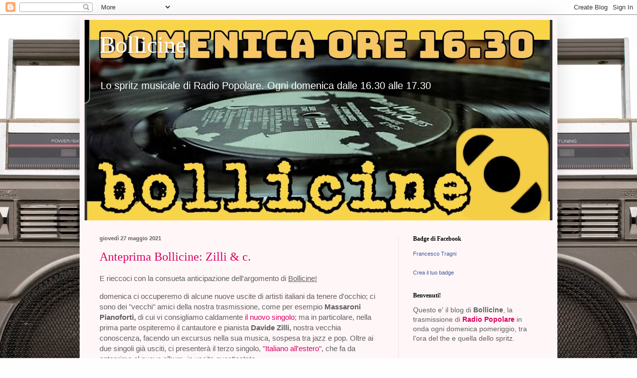

--- FILE ---
content_type: text/html; charset=UTF-8
request_url: http://www.bolliblog.com/2021/05/
body_size: 18658
content:
<!DOCTYPE html>
<html class='v2' dir='ltr' lang='it'>
<head>
<link href='https://www.blogger.com/static/v1/widgets/335934321-css_bundle_v2.css' rel='stylesheet' type='text/css'/>
<meta content='width=1100' name='viewport'/>
<meta content='text/html; charset=UTF-8' http-equiv='Content-Type'/>
<meta content='blogger' name='generator'/>
<link href='http://www.bolliblog.com/favicon.ico' rel='icon' type='image/x-icon'/>
<link href='http://www.bolliblog.com/2021/05/' rel='canonical'/>
<link rel="alternate" type="application/atom+xml" title="Bollicine - Atom" href="http://www.bolliblog.com/feeds/posts/default" />
<link rel="alternate" type="application/rss+xml" title="Bollicine - RSS" href="http://www.bolliblog.com/feeds/posts/default?alt=rss" />
<link rel="service.post" type="application/atom+xml" title="Bollicine - Atom" href="https://www.blogger.com/feeds/755043449919885913/posts/default" />
<!--Can't find substitution for tag [blog.ieCssRetrofitLinks]-->
<meta content='Il blog della trasmissione BOLLICINE, in onda su Radio Popolare ogni domenica alle 16.30' name='description'/>
<meta content='http://www.bolliblog.com/2021/05/' property='og:url'/>
<meta content='Bollicine' property='og:title'/>
<meta content='Il blog della trasmissione BOLLICINE, in onda su Radio Popolare ogni domenica alle 16.30' property='og:description'/>
<title>Bollicine: maggio 2021</title>
<style id='page-skin-1' type='text/css'><!--
/*
-----------------------------------------------
Blogger Template Style
Name:     Simple
Designer: Blogger
URL:      www.blogger.com
----------------------------------------------- */
/* Content
----------------------------------------------- */
body {
font: normal normal 14px Arial, Tahoma, Helvetica, FreeSans, sans-serif;
color: #5f5f5f;
background: #fefefe url(//themes.googleusercontent.com/image?id=1HMmLyiS3ntyz7V0m05Oj4iie1025NK09cciFZD9LX3d1nDvXjElnWHXH1jbhYd67_E_X) no-repeat scroll top center /* Credit: timhughes (http://www.istockphoto.com/portfolio/timhughes?platform=blogger) */;
padding: 0 40px 40px 40px;
}
html body .region-inner {
min-width: 0;
max-width: 100%;
width: auto;
}
h2 {
font-size: 22px;
}
a:link {
text-decoration:none;
color: #d90061;
}
a:visited {
text-decoration:none;
color: #959595;
}
a:hover {
text-decoration:underline;
color: #ff1eb8;
}
.body-fauxcolumn-outer .fauxcolumn-inner {
background: transparent none repeat scroll top left;
_background-image: none;
}
.body-fauxcolumn-outer .cap-top {
position: absolute;
z-index: 1;
height: 400px;
width: 100%;
}
.body-fauxcolumn-outer .cap-top .cap-left {
width: 100%;
background: transparent none repeat-x scroll top left;
_background-image: none;
}
.content-outer {
-moz-box-shadow: 0 0 40px rgba(0, 0, 0, .15);
-webkit-box-shadow: 0 0 5px rgba(0, 0, 0, .15);
-goog-ms-box-shadow: 0 0 10px #333333;
box-shadow: 0 0 40px rgba(0, 0, 0, .15);
margin-bottom: 1px;
}
.content-inner {
padding: 10px 10px;
}
.content-inner {
background-color: #fff6f8;
}
/* Header
----------------------------------------------- */
.header-outer {
background: #d17676 url(https://resources.blogblog.com/blogblog/data/1kt/simple/gradients_light.png) repeat-x scroll 0 -400px;
_background-image: none;
}
.Header h1 {
font: normal normal 48px Georgia, Utopia, 'Palatino Linotype', Palatino, serif;
color: #ffffff;
text-shadow: 1px 2px 3px rgba(0, 0, 0, .2);
}
.Header h1 a {
color: #ffffff;
}
.Header .description {
font-size: 140%;
color: #ffffff;
}
.header-inner .Header .titlewrapper {
padding: 22px 30px;
}
.header-inner .Header .descriptionwrapper {
padding: 0 30px;
}
/* Tabs
----------------------------------------------- */
.tabs-inner .section:first-child {
border-top: 0 solid #eee5dd;
}
.tabs-inner .section:first-child ul {
margin-top: -0;
border-top: 0 solid #eee5dd;
border-left: 0 solid #eee5dd;
border-right: 0 solid #eee5dd;
}
.tabs-inner .widget ul {
background: #fff6f8 none repeat-x scroll 0 -800px;
_background-image: none;
border-bottom: 1px solid #eee5dd;
margin-top: 0;
margin-left: -30px;
margin-right: -30px;
}
.tabs-inner .widget li a {
display: inline-block;
padding: .6em 1em;
font: normal normal 16px Georgia, Utopia, 'Palatino Linotype', Palatino, serif;
color: #a4868f;
border-left: 1px solid #fff6f8;
border-right: 1px solid #eee5dd;
}
.tabs-inner .widget li:first-child a {
border-left: none;
}
.tabs-inner .widget li.selected a, .tabs-inner .widget li a:hover {
color: #000000;
background-color: #fff6f8;
text-decoration: none;
}
/* Columns
----------------------------------------------- */
.main-outer {
border-top: 0 solid #f1e3e8;
}
.fauxcolumn-left-outer .fauxcolumn-inner {
border-right: 1px solid #f1e3e8;
}
.fauxcolumn-right-outer .fauxcolumn-inner {
border-left: 1px solid #f1e3e8;
}
/* Headings
----------------------------------------------- */
div.widget > h2,
div.widget h2.title {
margin: 0 0 1em 0;
font: normal bold 12px Georgia, Utopia, 'Palatino Linotype', Palatino, serif;
color: #000000;
}
/* Widgets
----------------------------------------------- */
.widget .zippy {
color: #a4a4a4;
text-shadow: 2px 2px 1px rgba(0, 0, 0, .1);
}
.widget .popular-posts ul {
list-style: none;
}
/* Posts
----------------------------------------------- */
h2.date-header {
font: normal bold 11px Arial, Tahoma, Helvetica, FreeSans, sans-serif;
}
.date-header span {
background-color: rgba(94, 94, 94, 0);
color: #5f5f5f;
padding: inherit;
letter-spacing: inherit;
margin: inherit;
}
.main-inner {
padding-top: 30px;
padding-bottom: 30px;
}
.main-inner .column-center-inner {
padding: 0 15px;
}
.main-inner .column-center-inner .section {
margin: 0 15px;
}
.post {
margin: 0 0 25px 0;
}
h3.post-title, .comments h4 {
font: normal normal 24px Georgia, Utopia, 'Palatino Linotype', Palatino, serif;
margin: .75em 0 0;
}
.post-body {
font-size: 110%;
line-height: 1.4;
position: relative;
}
.post-body img, .post-body .tr-caption-container, .Profile img, .Image img,
.BlogList .item-thumbnail img {
padding: 2px;
background: #ffffff;
border: 1px solid #f2f2f2;
-moz-box-shadow: 1px 1px 5px rgba(0, 0, 0, .1);
-webkit-box-shadow: 1px 1px 5px rgba(0, 0, 0, .1);
box-shadow: 1px 1px 5px rgba(0, 0, 0, .1);
}
.post-body img, .post-body .tr-caption-container {
padding: 5px;
}
.post-body .tr-caption-container {
color: #5f5f5f;
}
.post-body .tr-caption-container img {
padding: 0;
background: transparent;
border: none;
-moz-box-shadow: 0 0 0 rgba(0, 0, 0, .1);
-webkit-box-shadow: 0 0 0 rgba(0, 0, 0, .1);
box-shadow: 0 0 0 rgba(0, 0, 0, .1);
}
.post-header {
margin: 0 0 1.5em;
line-height: 1.6;
font-size: 90%;
}
.post-footer {
margin: 20px -2px 0;
padding: 5px 10px;
color: #806e6b;
background-color: #f1e3e4;
border-bottom: 1px solid #f2f2f2;
line-height: 1.6;
font-size: 90%;
}
#comments .comment-author {
padding-top: 1.5em;
border-top: 1px solid #f1e3e8;
background-position: 0 1.5em;
}
#comments .comment-author:first-child {
padding-top: 0;
border-top: none;
}
.avatar-image-container {
margin: .2em 0 0;
}
#comments .avatar-image-container img {
border: 1px solid #f2f2f2;
}
/* Comments
----------------------------------------------- */
.comments .comments-content .icon.blog-author {
background-repeat: no-repeat;
background-image: url([data-uri]);
}
.comments .comments-content .loadmore a {
border-top: 1px solid #a4a4a4;
border-bottom: 1px solid #a4a4a4;
}
.comments .comment-thread.inline-thread {
background-color: #f1e3e4;
}
.comments .continue {
border-top: 2px solid #a4a4a4;
}
/* Accents
---------------------------------------------- */
.section-columns td.columns-cell {
border-left: 1px solid #f1e3e8;
}
.blog-pager {
background: transparent none no-repeat scroll top center;
}
.blog-pager-older-link, .home-link,
.blog-pager-newer-link {
background-color: #fff6f8;
padding: 5px;
}
.footer-outer {
border-top: 0 dashed #bbbbbb;
}
/* Mobile
----------------------------------------------- */
body.mobile  {
background-size: auto;
}
.mobile .body-fauxcolumn-outer {
background: transparent none repeat scroll top left;
}
.mobile .body-fauxcolumn-outer .cap-top {
background-size: 100% auto;
}
.mobile .content-outer {
-webkit-box-shadow: 0 0 3px rgba(0, 0, 0, .15);
box-shadow: 0 0 3px rgba(0, 0, 0, .15);
}
.mobile .tabs-inner .widget ul {
margin-left: 0;
margin-right: 0;
}
.mobile .post {
margin: 0;
}
.mobile .main-inner .column-center-inner .section {
margin: 0;
}
.mobile .date-header span {
padding: 0.1em 10px;
margin: 0 -10px;
}
.mobile h3.post-title {
margin: 0;
}
.mobile .blog-pager {
background: transparent none no-repeat scroll top center;
}
.mobile .footer-outer {
border-top: none;
}
.mobile .main-inner, .mobile .footer-inner {
background-color: #fff6f8;
}
.mobile-index-contents {
color: #5f5f5f;
}
.mobile-link-button {
background-color: #d90061;
}
.mobile-link-button a:link, .mobile-link-button a:visited {
color: #ffffff;
}
.mobile .tabs-inner .section:first-child {
border-top: none;
}
.mobile .tabs-inner .PageList .widget-content {
background-color: #fff6f8;
color: #000000;
border-top: 1px solid #eee5dd;
border-bottom: 1px solid #eee5dd;
}
.mobile .tabs-inner .PageList .widget-content .pagelist-arrow {
border-left: 1px solid #eee5dd;
}

--></style>
<style id='template-skin-1' type='text/css'><!--
body {
min-width: 960px;
}
.content-outer, .content-fauxcolumn-outer, .region-inner {
min-width: 960px;
max-width: 960px;
_width: 960px;
}
.main-inner .columns {
padding-left: 0;
padding-right: 310px;
}
.main-inner .fauxcolumn-center-outer {
left: 0;
right: 310px;
/* IE6 does not respect left and right together */
_width: expression(this.parentNode.offsetWidth -
parseInt("0") -
parseInt("310px") + 'px');
}
.main-inner .fauxcolumn-left-outer {
width: 0;
}
.main-inner .fauxcolumn-right-outer {
width: 310px;
}
.main-inner .column-left-outer {
width: 0;
right: 100%;
margin-left: -0;
}
.main-inner .column-right-outer {
width: 310px;
margin-right: -310px;
}
#layout {
min-width: 0;
}
#layout .content-outer {
min-width: 0;
width: 800px;
}
#layout .region-inner {
min-width: 0;
width: auto;
}
body#layout div.add_widget {
padding: 8px;
}
body#layout div.add_widget a {
margin-left: 32px;
}
--></style>
<style>
    body {background-image:url(\/\/themes.googleusercontent.com\/image?id=1HMmLyiS3ntyz7V0m05Oj4iie1025NK09cciFZD9LX3d1nDvXjElnWHXH1jbhYd67_E_X);}
    
@media (max-width: 200px) { body {background-image:url(\/\/themes.googleusercontent.com\/image?id=1HMmLyiS3ntyz7V0m05Oj4iie1025NK09cciFZD9LX3d1nDvXjElnWHXH1jbhYd67_E_X&options=w200);}}
@media (max-width: 400px) and (min-width: 201px) { body {background-image:url(\/\/themes.googleusercontent.com\/image?id=1HMmLyiS3ntyz7V0m05Oj4iie1025NK09cciFZD9LX3d1nDvXjElnWHXH1jbhYd67_E_X&options=w400);}}
@media (max-width: 800px) and (min-width: 401px) { body {background-image:url(\/\/themes.googleusercontent.com\/image?id=1HMmLyiS3ntyz7V0m05Oj4iie1025NK09cciFZD9LX3d1nDvXjElnWHXH1jbhYd67_E_X&options=w800);}}
@media (max-width: 1200px) and (min-width: 801px) { body {background-image:url(\/\/themes.googleusercontent.com\/image?id=1HMmLyiS3ntyz7V0m05Oj4iie1025NK09cciFZD9LX3d1nDvXjElnWHXH1jbhYd67_E_X&options=w1200);}}
/* Last tag covers anything over one higher than the previous max-size cap. */
@media (min-width: 1201px) { body {background-image:url(\/\/themes.googleusercontent.com\/image?id=1HMmLyiS3ntyz7V0m05Oj4iie1025NK09cciFZD9LX3d1nDvXjElnWHXH1jbhYd67_E_X&options=w1600);}}
  </style>
<link href='https://www.blogger.com/dyn-css/authorization.css?targetBlogID=755043449919885913&amp;zx=88cf2dbc-9c1c-4ac3-8489-e757eb7e2a0f' media='none' onload='if(media!=&#39;all&#39;)media=&#39;all&#39;' rel='stylesheet'/><noscript><link href='https://www.blogger.com/dyn-css/authorization.css?targetBlogID=755043449919885913&amp;zx=88cf2dbc-9c1c-4ac3-8489-e757eb7e2a0f' rel='stylesheet'/></noscript>
<meta name='google-adsense-platform-account' content='ca-host-pub-1556223355139109'/>
<meta name='google-adsense-platform-domain' content='blogspot.com'/>

<!-- data-ad-client=ca-pub-6133255977327832 -->

</head>
<body class='loading variant-literate'>
<div class='navbar section' id='navbar' name='Navbar'><div class='widget Navbar' data-version='1' id='Navbar1'><script type="text/javascript">
    function setAttributeOnload(object, attribute, val) {
      if(window.addEventListener) {
        window.addEventListener('load',
          function(){ object[attribute] = val; }, false);
      } else {
        window.attachEvent('onload', function(){ object[attribute] = val; });
      }
    }
  </script>
<div id="navbar-iframe-container"></div>
<script type="text/javascript" src="https://apis.google.com/js/platform.js"></script>
<script type="text/javascript">
      gapi.load("gapi.iframes:gapi.iframes.style.bubble", function() {
        if (gapi.iframes && gapi.iframes.getContext) {
          gapi.iframes.getContext().openChild({
              url: 'https://www.blogger.com/navbar/755043449919885913?origin\x3dhttp://www.bolliblog.com',
              where: document.getElementById("navbar-iframe-container"),
              id: "navbar-iframe"
          });
        }
      });
    </script><script type="text/javascript">
(function() {
var script = document.createElement('script');
script.type = 'text/javascript';
script.src = '//pagead2.googlesyndication.com/pagead/js/google_top_exp.js';
var head = document.getElementsByTagName('head')[0];
if (head) {
head.appendChild(script);
}})();
</script>
</div></div>
<div class='body-fauxcolumns'>
<div class='fauxcolumn-outer body-fauxcolumn-outer'>
<div class='cap-top'>
<div class='cap-left'></div>
<div class='cap-right'></div>
</div>
<div class='fauxborder-left'>
<div class='fauxborder-right'></div>
<div class='fauxcolumn-inner'>
</div>
</div>
<div class='cap-bottom'>
<div class='cap-left'></div>
<div class='cap-right'></div>
</div>
</div>
</div>
<div class='content'>
<div class='content-fauxcolumns'>
<div class='fauxcolumn-outer content-fauxcolumn-outer'>
<div class='cap-top'>
<div class='cap-left'></div>
<div class='cap-right'></div>
</div>
<div class='fauxborder-left'>
<div class='fauxborder-right'></div>
<div class='fauxcolumn-inner'>
</div>
</div>
<div class='cap-bottom'>
<div class='cap-left'></div>
<div class='cap-right'></div>
</div>
</div>
</div>
<div class='content-outer'>
<div class='content-cap-top cap-top'>
<div class='cap-left'></div>
<div class='cap-right'></div>
</div>
<div class='fauxborder-left content-fauxborder-left'>
<div class='fauxborder-right content-fauxborder-right'></div>
<div class='content-inner'>
<header>
<div class='header-outer'>
<div class='header-cap-top cap-top'>
<div class='cap-left'></div>
<div class='cap-right'></div>
</div>
<div class='fauxborder-left header-fauxborder-left'>
<div class='fauxborder-right header-fauxborder-right'></div>
<div class='region-inner header-inner'>
<div class='header section' id='header' name='Intestazione'><div class='widget Header' data-version='1' id='Header1'>
<div id='header-inner' style='background-image: url("https://blogger.googleusercontent.com/img/a/AVvXsEh4FHH2Ng4okGcirRhePnR-LCNXOMqzq1aPLFCkboaenPILleTHqbxsUDRh0PWFE3ge2gRIm1KzkBgI5dm1c_LgBBACu5ZmlgYFCl8nMaVRRJtdmYjKfoTgydFdQNBGFMbXojqypT9Zb24Sx5ng8Zkxc3IGBfO2ovFtsC3Mf4wSuwnia3EHvfJGl3MBSP0=s940"); background-position: left; min-height: 403px; _height: 403px; background-repeat: no-repeat; '>
<div class='titlewrapper' style='background: transparent'>
<h1 class='title' style='background: transparent; border-width: 0px'>
<a href='http://www.bolliblog.com/'>
Bollicine
</a>
</h1>
</div>
<div class='descriptionwrapper'>
<p class='description'><span>Lo spritz musicale di Radio Popolare. Ogni domenica dalle 16.30 alle 17.30</span></p>
</div>
</div>
</div></div>
</div>
</div>
<div class='header-cap-bottom cap-bottom'>
<div class='cap-left'></div>
<div class='cap-right'></div>
</div>
</div>
</header>
<div class='tabs-outer'>
<div class='tabs-cap-top cap-top'>
<div class='cap-left'></div>
<div class='cap-right'></div>
</div>
<div class='fauxborder-left tabs-fauxborder-left'>
<div class='fauxborder-right tabs-fauxborder-right'></div>
<div class='region-inner tabs-inner'>
<div class='tabs no-items section' id='crosscol' name='Multi-colonne'></div>
<div class='tabs no-items section' id='crosscol-overflow' name='Cross-Column 2'></div>
</div>
</div>
<div class='tabs-cap-bottom cap-bottom'>
<div class='cap-left'></div>
<div class='cap-right'></div>
</div>
</div>
<div class='main-outer'>
<div class='main-cap-top cap-top'>
<div class='cap-left'></div>
<div class='cap-right'></div>
</div>
<div class='fauxborder-left main-fauxborder-left'>
<div class='fauxborder-right main-fauxborder-right'></div>
<div class='region-inner main-inner'>
<div class='columns fauxcolumns'>
<div class='fauxcolumn-outer fauxcolumn-center-outer'>
<div class='cap-top'>
<div class='cap-left'></div>
<div class='cap-right'></div>
</div>
<div class='fauxborder-left'>
<div class='fauxborder-right'></div>
<div class='fauxcolumn-inner'>
</div>
</div>
<div class='cap-bottom'>
<div class='cap-left'></div>
<div class='cap-right'></div>
</div>
</div>
<div class='fauxcolumn-outer fauxcolumn-left-outer'>
<div class='cap-top'>
<div class='cap-left'></div>
<div class='cap-right'></div>
</div>
<div class='fauxborder-left'>
<div class='fauxborder-right'></div>
<div class='fauxcolumn-inner'>
</div>
</div>
<div class='cap-bottom'>
<div class='cap-left'></div>
<div class='cap-right'></div>
</div>
</div>
<div class='fauxcolumn-outer fauxcolumn-right-outer'>
<div class='cap-top'>
<div class='cap-left'></div>
<div class='cap-right'></div>
</div>
<div class='fauxborder-left'>
<div class='fauxborder-right'></div>
<div class='fauxcolumn-inner'>
</div>
</div>
<div class='cap-bottom'>
<div class='cap-left'></div>
<div class='cap-right'></div>
</div>
</div>
<!-- corrects IE6 width calculation -->
<div class='columns-inner'>
<div class='column-center-outer'>
<div class='column-center-inner'>
<div class='main section' id='main' name='Principale'><div class='widget Blog' data-version='1' id='Blog1'>
<div class='blog-posts hfeed'>

          <div class="date-outer">
        
<h2 class='date-header'><span>giovedì 27 maggio 2021</span></h2>

          <div class="date-posts">
        
<div class='post-outer'>
<div class='post hentry uncustomized-post-template' itemprop='blogPost' itemscope='itemscope' itemtype='http://schema.org/BlogPosting'>
<meta content='https://blogger.googleusercontent.com/img/b/R29vZ2xl/AVvXsEgy-I4GKRyjOV0TzWwP2qFAGYYqlrfRnwhW7YIFHuz7MHzE3d9Gd5mlF5TCYePNrVMqZAFepmvdq-TxG0A88syrfMMMLpO1aRyfvDe_KxktGqP0Y8zVTuU8fZjshPXxjAtIMraHvgVHyjs/s320/zilly.jpeg' itemprop='image_url'/>
<meta content='755043449919885913' itemprop='blogId'/>
<meta content='127919857302181425' itemprop='postId'/>
<a name='127919857302181425'></a>
<h3 class='post-title entry-title' itemprop='name'>
<a href='http://www.bolliblog.com/2021/05/e-rieccoci-con-la-consueta.html'>Anteprima Bollicine: Zilli & c.</a>
</h3>
<div class='post-header'>
<div class='post-header-line-1'></div>
</div>
<div class='post-body entry-content' id='post-body-127919857302181425' itemprop='articleBody'>
<p><span style="font-family: arial;">E rieccoci con la consueta anticipazione dell'argomento di <u>Bollicine!</u></span></p><p><span style="font-family: arial;">domenica ci occuperemo di alcune nuove uscite di artisti italiani da tenere d'occhio; ci sono dei "vecchi" amici della nostra trasmissione, come per esempio <b>Massaroni Pianoforti, </b>di cui vi consigliamo caldamente<a href="https://www.youtube.com/watch?v=_HthOdd51Bg"> il nuovo singolo</a>; ma in particolare, nella prima parte&nbsp;ospiteremo il cantautore e pianista<b> Davide Zilli,</b>&nbsp;nostra vecchia conoscenza, facendo un excursus nella sua musica, sospesa tra jazz e pop. Oltre ai due singoli già usciti, ci presenterà il terzo singolo, <a href="https://www.youtube.com/watch?v=YW7F9XsCAto">"Italiano all'estero"</a>, che fa da anteprima al nuovo album, in uscita quest'estate.</span></p><p><span style="font-family: arial;">Domenica 30 maggio a partire dalle 18, sulle frequenze di <b>Radio Popolare.</b></span></p><table align="center" cellpadding="0" cellspacing="0" class="tr-caption-container" style="margin-left: auto; margin-right: auto;"><tbody><tr><td style="text-align: center;"><a href="https://blogger.googleusercontent.com/img/b/R29vZ2xl/AVvXsEgy-I4GKRyjOV0TzWwP2qFAGYYqlrfRnwhW7YIFHuz7MHzE3d9Gd5mlF5TCYePNrVMqZAFepmvdq-TxG0A88syrfMMMLpO1aRyfvDe_KxktGqP0Y8zVTuU8fZjshPXxjAtIMraHvgVHyjs/s1183/zilly.jpeg" style="margin-left: auto; margin-right: auto;"><img border="0" data-original-height="783" data-original-width="1183" src="https://blogger.googleusercontent.com/img/b/R29vZ2xl/AVvXsEgy-I4GKRyjOV0TzWwP2qFAGYYqlrfRnwhW7YIFHuz7MHzE3d9Gd5mlF5TCYePNrVMqZAFepmvdq-TxG0A88syrfMMMLpO1aRyfvDe_KxktGqP0Y8zVTuU8fZjshPXxjAtIMraHvgVHyjs/s320/zilly.jpeg" width="320" /></a></td></tr><tr><td class="tr-caption" style="text-align: center;"><span style="font-family: arial;">Davide Zilli coi Jazzabbestia</span></td></tr></tbody></table><br /><div><br /></div>
<div style='clear: both;'></div>
</div>
<div class='post-footer'>
<div class='post-footer-line post-footer-line-1'>
<span class='post-author vcard'>
Pubblicato da
<span class='fn' itemprop='author' itemscope='itemscope' itemtype='http://schema.org/Person'>
<meta content='https://www.blogger.com/profile/15247414601804819154' itemprop='url'/>
<a class='g-profile' href='https://www.blogger.com/profile/15247414601804819154' rel='author' title='author profile'>
<span itemprop='name'>Francesco tragni</span>
</a>
</span>
</span>
<span class='post-timestamp'>
alle
<meta content='http://www.bolliblog.com/2021/05/e-rieccoci-con-la-consueta.html' itemprop='url'/>
<a class='timestamp-link' href='http://www.bolliblog.com/2021/05/e-rieccoci-con-la-consueta.html' rel='bookmark' title='permanent link'><abbr class='published' itemprop='datePublished' title='2021-05-27T13:47:00+02:00'>13:47</abbr></a>
</span>
<span class='post-comment-link'>
<a class='comment-link' href='http://www.bolliblog.com/2021/05/e-rieccoci-con-la-consueta.html#comment-form' onclick=''>
Nessun commento:
  </a>
</span>
<span class='post-icons'>
<span class='item-control blog-admin pid-1709942371'>
<a href='https://www.blogger.com/post-edit.g?blogID=755043449919885913&postID=127919857302181425&from=pencil' title='Modifica post'>
<img alt='' class='icon-action' height='18' src='https://resources.blogblog.com/img/icon18_edit_allbkg.gif' width='18'/>
</a>
</span>
</span>
<div class='post-share-buttons goog-inline-block'>
<a class='goog-inline-block share-button sb-email' href='https://www.blogger.com/share-post.g?blogID=755043449919885913&postID=127919857302181425&target=email' target='_blank' title='Invia tramite email'><span class='share-button-link-text'>Invia tramite email</span></a><a class='goog-inline-block share-button sb-blog' href='https://www.blogger.com/share-post.g?blogID=755043449919885913&postID=127919857302181425&target=blog' onclick='window.open(this.href, "_blank", "height=270,width=475"); return false;' target='_blank' title='Postalo sul blog'><span class='share-button-link-text'>Postalo sul blog</span></a><a class='goog-inline-block share-button sb-twitter' href='https://www.blogger.com/share-post.g?blogID=755043449919885913&postID=127919857302181425&target=twitter' target='_blank' title='Condividi su X'><span class='share-button-link-text'>Condividi su X</span></a><a class='goog-inline-block share-button sb-facebook' href='https://www.blogger.com/share-post.g?blogID=755043449919885913&postID=127919857302181425&target=facebook' onclick='window.open(this.href, "_blank", "height=430,width=640"); return false;' target='_blank' title='Condividi su Facebook'><span class='share-button-link-text'>Condividi su Facebook</span></a><a class='goog-inline-block share-button sb-pinterest' href='https://www.blogger.com/share-post.g?blogID=755043449919885913&postID=127919857302181425&target=pinterest' target='_blank' title='Condividi su Pinterest'><span class='share-button-link-text'>Condividi su Pinterest</span></a>
</div>
</div>
<div class='post-footer-line post-footer-line-2'>
<span class='post-labels'>
</span>
</div>
<div class='post-footer-line post-footer-line-3'>
<span class='post-location'>
</span>
</div>
</div>
</div>
</div>

          </div></div>
        

          <div class="date-outer">
        
<h2 class='date-header'><span>lunedì 17 maggio 2021</span></h2>

          <div class="date-posts">
        
<div class='post-outer'>
<div class='post hentry uncustomized-post-template' itemprop='blogPost' itemscope='itemscope' itemtype='http://schema.org/BlogPosting'>
<meta content='https://blogger.googleusercontent.com/img/b/R29vZ2xl/AVvXsEh6J1e5m6QrmYI88HV2UfL4lbUacXM6M_iCoEKEZHQ4VhEfPaW8AHocXUrOY8Q-kj8RzYF5wBApxIUAgA8X8gYH24Mbr0_6uhNgIUkkBdsP9tnejayKr42G6vpNdj_0ko6w73KLEmqxhyphenhyphen4/s320/d8a15eed-6bea-472f-9eae-642a0ea9154e.jpg' itemprop='image_url'/>
<meta content='755043449919885913' itemprop='blogId'/>
<meta content='6811566166255193191' itemprop='postId'/>
<a name='6811566166255193191'></a>
<h3 class='post-title entry-title' itemprop='name'>
<a href='http://www.bolliblog.com/2021/05/bollicine-12x31-nuggets-cantautoriali.html'>Bollicine 12x31: Nuggets cantautoriali. Podcast e playlist</a>
</h3>
<div class='post-header'>
<div class='post-header-line-1'></div>
</div>
<div class='post-body entry-content' id='post-body-6811566166255193191' itemprop='articleBody'>
<p><span style="font-family: arial;">Una puntata "classica", dedicata ai cantautori (per lo più quelli ultra settantenni, ma con qualche piccola deviazione), dove cerchiamo piste un po' meno battute del solito: quella volta che Bennato ha fatto un disco doppio (ma composto da un 33 giri classico e da un maxi singolo), la colonna sonora scritta da Brunori SAS, la "giga" di Rino Gaetano che riprende in coda un altro pezzo del disco.</span></p><p>&nbsp;&nbsp;<span style="font-family: arial;">&nbsp;</span><span style="font-family: arial;">Se volete riascoltare&nbsp;<b>Bollicine</b>, ecco il podcast; come sempre tasto destro</span><span style="font-family: arial;">-</span><span style="font-family: arial;">&nbsp;scarica per il file mp3:</span></p><p><span style="font-family: arial;"></span></p><p><span style="font-family: arial;"><u style="background-color: cyan; font-size: x-large;"><a href="https://pod.radiopopolare.it/bollicine_1_16_05_2021.mp3">Puntata del 16 maggio 2021</a></u></span></p><p><span style="font-family: arial;">&nbsp;La scaletta della trasmissione:</span></p><div style="text-align: left;"><span style="font-family: arial;">Francesco Guccini<span style="white-space: pre;">	</span>Luna Fortuna<br /></span><span style="font-family: arial;">Edoardo Bennato<span style="white-space: pre;">	</span>Una ragazza<br /></span><span style="font-family: arial;">Francesco De Gregori<span style="white-space: pre;">	</span>Caterina<br /></span><span style="font-family: arial;">Brunori Sas<span style="white-space: pre;">	</span>Amore con riserva<br /></span><span style="font-family: arial;">Roberto Vecchioni<span style="white-space: pre;">	</span>Montecristo<br /></span><span style="font-family: arial;">Antonello Venditti<span style="white-space: pre;">	</span>Modena<br /></span><span style="font-family: arial;">Rino Gaetano<span style="white-space: pre;">	</span>La zappa il tridente il rastrello<br /></span><span style="font-family: arial;">Lucio Dalla<span style="white-space: pre;">	</span>Mambo<br /></span><span style="font-family: arial;">Enzo Jannacci<span style="white-space: pre;">	</span>Aveva Un Taxi Nero<br /></span><span style="font-family: arial;">Paolo Conte<span style="white-space: pre;">	</span>L'ultima donna</span></div><div style="text-align: left;"><span style="font-family: arial;"><br /></span></div><div style="text-align: left;"><table align="center" cellpadding="0" cellspacing="0" class="tr-caption-container" style="margin-left: auto; margin-right: auto;"><tbody><tr><td style="text-align: center;"><a href="https://blogger.googleusercontent.com/img/b/R29vZ2xl/AVvXsEh6J1e5m6QrmYI88HV2UfL4lbUacXM6M_iCoEKEZHQ4VhEfPaW8AHocXUrOY8Q-kj8RzYF5wBApxIUAgA8X8gYH24Mbr0_6uhNgIUkkBdsP9tnejayKr42G6vpNdj_0ko6w73KLEmqxhyphenhyphen4/s622/d8a15eed-6bea-472f-9eae-642a0ea9154e.jpg" imageanchor="1" style="margin-left: auto; margin-right: auto;"><img border="0" data-original-height="467" data-original-width="622" src="https://blogger.googleusercontent.com/img/b/R29vZ2xl/AVvXsEh6J1e5m6QrmYI88HV2UfL4lbUacXM6M_iCoEKEZHQ4VhEfPaW8AHocXUrOY8Q-kj8RzYF5wBApxIUAgA8X8gYH24Mbr0_6uhNgIUkkBdsP9tnejayKr42G6vpNdj_0ko6w73KLEmqxhyphenhyphen4/s320/d8a15eed-6bea-472f-9eae-642a0ea9154e.jpg" width="320" /></a></td></tr><tr><td class="tr-caption" style="text-align: center;">..in cassetta probabilmente non era un disco doppio</td></tr></tbody></table><br /><span style="font-family: arial;"><br /></span></div>
<div style='clear: both;'></div>
</div>
<div class='post-footer'>
<div class='post-footer-line post-footer-line-1'>
<span class='post-author vcard'>
Pubblicato da
<span class='fn' itemprop='author' itemscope='itemscope' itemtype='http://schema.org/Person'>
<meta content='https://www.blogger.com/profile/15247414601804819154' itemprop='url'/>
<a class='g-profile' href='https://www.blogger.com/profile/15247414601804819154' rel='author' title='author profile'>
<span itemprop='name'>Francesco tragni</span>
</a>
</span>
</span>
<span class='post-timestamp'>
alle
<meta content='http://www.bolliblog.com/2021/05/bollicine-12x31-nuggets-cantautoriali.html' itemprop='url'/>
<a class='timestamp-link' href='http://www.bolliblog.com/2021/05/bollicine-12x31-nuggets-cantautoriali.html' rel='bookmark' title='permanent link'><abbr class='published' itemprop='datePublished' title='2021-05-17T14:54:00+02:00'>14:54</abbr></a>
</span>
<span class='post-comment-link'>
<a class='comment-link' href='http://www.bolliblog.com/2021/05/bollicine-12x31-nuggets-cantautoriali.html#comment-form' onclick=''>
Nessun commento:
  </a>
</span>
<span class='post-icons'>
<span class='item-control blog-admin pid-1709942371'>
<a href='https://www.blogger.com/post-edit.g?blogID=755043449919885913&postID=6811566166255193191&from=pencil' title='Modifica post'>
<img alt='' class='icon-action' height='18' src='https://resources.blogblog.com/img/icon18_edit_allbkg.gif' width='18'/>
</a>
</span>
</span>
<div class='post-share-buttons goog-inline-block'>
<a class='goog-inline-block share-button sb-email' href='https://www.blogger.com/share-post.g?blogID=755043449919885913&postID=6811566166255193191&target=email' target='_blank' title='Invia tramite email'><span class='share-button-link-text'>Invia tramite email</span></a><a class='goog-inline-block share-button sb-blog' href='https://www.blogger.com/share-post.g?blogID=755043449919885913&postID=6811566166255193191&target=blog' onclick='window.open(this.href, "_blank", "height=270,width=475"); return false;' target='_blank' title='Postalo sul blog'><span class='share-button-link-text'>Postalo sul blog</span></a><a class='goog-inline-block share-button sb-twitter' href='https://www.blogger.com/share-post.g?blogID=755043449919885913&postID=6811566166255193191&target=twitter' target='_blank' title='Condividi su X'><span class='share-button-link-text'>Condividi su X</span></a><a class='goog-inline-block share-button sb-facebook' href='https://www.blogger.com/share-post.g?blogID=755043449919885913&postID=6811566166255193191&target=facebook' onclick='window.open(this.href, "_blank", "height=430,width=640"); return false;' target='_blank' title='Condividi su Facebook'><span class='share-button-link-text'>Condividi su Facebook</span></a><a class='goog-inline-block share-button sb-pinterest' href='https://www.blogger.com/share-post.g?blogID=755043449919885913&postID=6811566166255193191&target=pinterest' target='_blank' title='Condividi su Pinterest'><span class='share-button-link-text'>Condividi su Pinterest</span></a>
</div>
</div>
<div class='post-footer-line post-footer-line-2'>
<span class='post-labels'>
</span>
</div>
<div class='post-footer-line post-footer-line-3'>
<span class='post-location'>
</span>
</div>
</div>
</div>
</div>

          </div></div>
        

          <div class="date-outer">
        
<h2 class='date-header'><span>venerdì 14 maggio 2021</span></h2>

          <div class="date-posts">
        
<div class='post-outer'>
<div class='post hentry uncustomized-post-template' itemprop='blogPost' itemscope='itemscope' itemtype='http://schema.org/BlogPosting'>
<meta content='https://blogger.googleusercontent.com/img/b/R29vZ2xl/AVvXsEjtsekFBWvpbidq0VafVqn0bwHB3tdDbSjo618nb_vUpLe74AGPi7HjrNtC1IZS8CohZYhf7NqFOXl-s-UkgZoo3yB3Y881mdjAZ650eF6LlMdngd3Wo6R0HkfLvZpc7tQn7tmvZPNn9yI/s320/Image+2021-05-13+at+13.02.06.jpeg' itemprop='image_url'/>
<meta content='755043449919885913' itemprop='blogId'/>
<meta content='8959267133710335336' itemprop='postId'/>
<a name='8959267133710335336'></a>
<h3 class='post-title entry-title' itemprop='name'>
<a href='http://www.bolliblog.com/2021/05/anteprima-bollicine-nuggets.html'>Anteprima Bollicine: Nuggets cantautoriali</a>
</h3>
<div class='post-header'>
<div class='post-header-line-1'></div>
</div>
<div class='post-body entry-content' id='post-body-8959267133710335336' itemprop='articleBody'>
<p><span style="font-family: arial;">Finalmente a <b>Bollicine</b> torneremo a parlare di cantautori! Ogni tanto torniamo da loro, ma questa volta passando da percorsi diversi dai consueti: la nostra idea è quella di farvi ascoltare delle "perle nascoste" che quasi mai passano in onda, e che solo i veri appassionati conoscono. Quante canzoni conoscete già della decina di brani che ascolteremo?</span></p><p><span style="font-family: arial;">Noi vi aspettiamo, domenica 16 maggio come sempre dalle 18 alle 19 su <b>Radio Popolare.</b></span></p><div class="separator" style="clear: both; text-align: center;"><a href="https://blogger.googleusercontent.com/img/b/R29vZ2xl/AVvXsEjtsekFBWvpbidq0VafVqn0bwHB3tdDbSjo618nb_vUpLe74AGPi7HjrNtC1IZS8CohZYhf7NqFOXl-s-UkgZoo3yB3Y881mdjAZ650eF6LlMdngd3Wo6R0HkfLvZpc7tQn7tmvZPNn9yI/s2048/Image+2021-05-13+at+13.02.06.jpeg" imageanchor="1" style="margin-left: 1em; margin-right: 1em;"><img border="0" data-original-height="2048" data-original-width="2048" height="320" src="https://blogger.googleusercontent.com/img/b/R29vZ2xl/AVvXsEjtsekFBWvpbidq0VafVqn0bwHB3tdDbSjo618nb_vUpLe74AGPi7HjrNtC1IZS8CohZYhf7NqFOXl-s-UkgZoo3yB3Y881mdjAZ650eF6LlMdngd3Wo6R0HkfLvZpc7tQn7tmvZPNn9yI/s320/Image+2021-05-13+at+13.02.06.jpeg" /></a></div><br /><p><br /></p>
<div style='clear: both;'></div>
</div>
<div class='post-footer'>
<div class='post-footer-line post-footer-line-1'>
<span class='post-author vcard'>
Pubblicato da
<span class='fn' itemprop='author' itemscope='itemscope' itemtype='http://schema.org/Person'>
<meta content='https://www.blogger.com/profile/15247414601804819154' itemprop='url'/>
<a class='g-profile' href='https://www.blogger.com/profile/15247414601804819154' rel='author' title='author profile'>
<span itemprop='name'>Francesco tragni</span>
</a>
</span>
</span>
<span class='post-timestamp'>
alle
<meta content='http://www.bolliblog.com/2021/05/anteprima-bollicine-nuggets.html' itemprop='url'/>
<a class='timestamp-link' href='http://www.bolliblog.com/2021/05/anteprima-bollicine-nuggets.html' rel='bookmark' title='permanent link'><abbr class='published' itemprop='datePublished' title='2021-05-14T08:51:00+02:00'>08:51</abbr></a>
</span>
<span class='post-comment-link'>
<a class='comment-link' href='http://www.bolliblog.com/2021/05/anteprima-bollicine-nuggets.html#comment-form' onclick=''>
Nessun commento:
  </a>
</span>
<span class='post-icons'>
<span class='item-control blog-admin pid-1709942371'>
<a href='https://www.blogger.com/post-edit.g?blogID=755043449919885913&postID=8959267133710335336&from=pencil' title='Modifica post'>
<img alt='' class='icon-action' height='18' src='https://resources.blogblog.com/img/icon18_edit_allbkg.gif' width='18'/>
</a>
</span>
</span>
<div class='post-share-buttons goog-inline-block'>
<a class='goog-inline-block share-button sb-email' href='https://www.blogger.com/share-post.g?blogID=755043449919885913&postID=8959267133710335336&target=email' target='_blank' title='Invia tramite email'><span class='share-button-link-text'>Invia tramite email</span></a><a class='goog-inline-block share-button sb-blog' href='https://www.blogger.com/share-post.g?blogID=755043449919885913&postID=8959267133710335336&target=blog' onclick='window.open(this.href, "_blank", "height=270,width=475"); return false;' target='_blank' title='Postalo sul blog'><span class='share-button-link-text'>Postalo sul blog</span></a><a class='goog-inline-block share-button sb-twitter' href='https://www.blogger.com/share-post.g?blogID=755043449919885913&postID=8959267133710335336&target=twitter' target='_blank' title='Condividi su X'><span class='share-button-link-text'>Condividi su X</span></a><a class='goog-inline-block share-button sb-facebook' href='https://www.blogger.com/share-post.g?blogID=755043449919885913&postID=8959267133710335336&target=facebook' onclick='window.open(this.href, "_blank", "height=430,width=640"); return false;' target='_blank' title='Condividi su Facebook'><span class='share-button-link-text'>Condividi su Facebook</span></a><a class='goog-inline-block share-button sb-pinterest' href='https://www.blogger.com/share-post.g?blogID=755043449919885913&postID=8959267133710335336&target=pinterest' target='_blank' title='Condividi su Pinterest'><span class='share-button-link-text'>Condividi su Pinterest</span></a>
</div>
</div>
<div class='post-footer-line post-footer-line-2'>
<span class='post-labels'>
</span>
</div>
<div class='post-footer-line post-footer-line-3'>
<span class='post-location'>
</span>
</div>
</div>
</div>
</div>

          </div></div>
        

          <div class="date-outer">
        
<h2 class='date-header'><span>lunedì 10 maggio 2021</span></h2>

          <div class="date-posts">
        
<div class='post-outer'>
<div class='post hentry uncustomized-post-template' itemprop='blogPost' itemscope='itemscope' itemtype='http://schema.org/BlogPosting'>
<meta content='https://blogger.googleusercontent.com/img/b/R29vZ2xl/AVvXsEiHhRg0g5sJkyINdbLMPDkpDpK8p79DC-ep7tGjrfkqtGB85zlsuDPvsXA_nBWvWCBGSCA62Jx4AjQvXCB9jMJApzr2Q_S6Vt7nepJknro7YttbpNapIR0PBhPk801vY1woiQYkAv6y_2E/s320/plf_mina-1-900x600.jpg' itemprop='image_url'/>
<meta content='755043449919885913' itemprop='blogId'/>
<meta content='5289198086999301318' itemprop='postId'/>
<a name='5289198086999301318'></a>
<h3 class='post-title entry-title' itemprop='name'>
<a href='http://www.bolliblog.com/2021/05/bollicine-12x30-mina-contro-tutte.html'>Bollicine 12x30: Mina contro tutt(e). Podcast e playlist</a>
</h3>
<div class='post-header'>
<div class='post-header-line-1'></div>
</div>
<div class='post-body entry-content' id='post-body-5289198086999301318' itemprop='articleBody'>
<p><span style="font-family: arial;">Mina è sicuramente una delle voci più celebri e iconiche. Però delle migliaia di brani che ha interpretato, quelli che di solito passano in radio son sempre gli stessi. Per una volta proviamo a proporvi alcuni brani meno battuti, alternati da canzoni interpretate da cantanti "dei nostri giorni", che per merito rientrano nella nostra classifica delle <i>migliori voci femminili.</i></span></p><p>&nbsp;<span style="font-family: arial;">&nbsp;</span><span style="font-family: arial;">Se volete riascoltare&nbsp;<b>Bollicine</b>, ecco il podcast; come sempre tasto destro</span><span style="font-family: arial;">-</span><span style="font-family: arial;">&nbsp;scarica per il file mp3:</span></p><p><span style="font-family: arial;"></span></p><p><span style="font-family: arial;"><u style="background-color: cyan; font-size: x-large;"><a href="https://pod.radiopopolare.it/bollicine_1_09_05_2021.mp3">Puntata del 9 maggio 2021</a></u></span></p><p><span style="font-family: arial;">&nbsp;La scaletta della trasmissione:</span></p><div style="text-align: left;"><span style="font-family: arial;">Mina<span style="white-space: pre;">	</span>Moliendo café<br /></span><span style="font-family: arial;">Madame<span style="white-space: pre;">	</span>Baby<br /></span><span style="font-family: arial;">Mina<span style="white-space: pre;">	</span>Sognando<br /></span><span style="font-family: arial;">Serena Altavilla<span style="white-space: pre;">	</span>Nenia<br /></span><span style="font-family: arial;">Mina<span style="white-space: pre;">	</span>La ragazza dell'ombrellone accanto<br /></span><span style="font-family: arial;">Elodie, Fabri Fibra<span style="white-space: pre;">	</span>Mal Di Testa<br /></span><span style="font-family: arial;">Mina<span style="white-space: pre;">	</span>Renato<br /></span><span style="font-family: arial;">Selton, Margherita Vicario<span style="white-space: pre;">	</span>Karma Sutra<br /></span><span style="font-family: arial;">Francesca Michielin, Fabri Fibra<span style="white-space: pre;">	</span>Monolocale<br /></span><span style="font-family: arial;">Francesca Michielin, Max Gazzè<span style="white-space: pre;">	</span>La vie ensamble<br /></span><span style="font-family: arial;">Mina<span style="white-space: pre;">	</span>Todas as Mulheres Do Mundo&nbsp;<br /></span><span style="font-family: arial;">Mina<span style="white-space: pre;">	</span>Eclisse twist</span></div><div style="text-align: left;"><span style="font-family: arial;"><br /></span></div><div style="text-align: left;"><div class="separator" style="clear: both; text-align: center;"><a href="https://blogger.googleusercontent.com/img/b/R29vZ2xl/AVvXsEiHhRg0g5sJkyINdbLMPDkpDpK8p79DC-ep7tGjrfkqtGB85zlsuDPvsXA_nBWvWCBGSCA62Jx4AjQvXCB9jMJApzr2Q_S6Vt7nepJknro7YttbpNapIR0PBhPk801vY1woiQYkAv6y_2E/s900/plf_mina-1-900x600.jpg" imageanchor="1" style="margin-left: 1em; margin-right: 1em;"><img border="0" data-original-height="600" data-original-width="900" src="https://blogger.googleusercontent.com/img/b/R29vZ2xl/AVvXsEiHhRg0g5sJkyINdbLMPDkpDpK8p79DC-ep7tGjrfkqtGB85zlsuDPvsXA_nBWvWCBGSCA62Jx4AjQvXCB9jMJApzr2Q_S6Vt7nepJknro7YttbpNapIR0PBhPk801vY1woiQYkAv6y_2E/s320/plf_mina-1-900x600.jpg" width="320" /></a></div><br /><span style="font-family: arial;"><br /></span></div><p><span style="font-family: arial;"></span></p><div><br /></div>
<div style='clear: both;'></div>
</div>
<div class='post-footer'>
<div class='post-footer-line post-footer-line-1'>
<span class='post-author vcard'>
Pubblicato da
<span class='fn' itemprop='author' itemscope='itemscope' itemtype='http://schema.org/Person'>
<meta content='https://www.blogger.com/profile/15247414601804819154' itemprop='url'/>
<a class='g-profile' href='https://www.blogger.com/profile/15247414601804819154' rel='author' title='author profile'>
<span itemprop='name'>Francesco tragni</span>
</a>
</span>
</span>
<span class='post-timestamp'>
alle
<meta content='http://www.bolliblog.com/2021/05/bollicine-12x30-mina-contro-tutte.html' itemprop='url'/>
<a class='timestamp-link' href='http://www.bolliblog.com/2021/05/bollicine-12x30-mina-contro-tutte.html' rel='bookmark' title='permanent link'><abbr class='published' itemprop='datePublished' title='2021-05-10T12:20:00+02:00'>12:20</abbr></a>
</span>
<span class='post-comment-link'>
<a class='comment-link' href='http://www.bolliblog.com/2021/05/bollicine-12x30-mina-contro-tutte.html#comment-form' onclick=''>
Nessun commento:
  </a>
</span>
<span class='post-icons'>
<span class='item-control blog-admin pid-1709942371'>
<a href='https://www.blogger.com/post-edit.g?blogID=755043449919885913&postID=5289198086999301318&from=pencil' title='Modifica post'>
<img alt='' class='icon-action' height='18' src='https://resources.blogblog.com/img/icon18_edit_allbkg.gif' width='18'/>
</a>
</span>
</span>
<div class='post-share-buttons goog-inline-block'>
<a class='goog-inline-block share-button sb-email' href='https://www.blogger.com/share-post.g?blogID=755043449919885913&postID=5289198086999301318&target=email' target='_blank' title='Invia tramite email'><span class='share-button-link-text'>Invia tramite email</span></a><a class='goog-inline-block share-button sb-blog' href='https://www.blogger.com/share-post.g?blogID=755043449919885913&postID=5289198086999301318&target=blog' onclick='window.open(this.href, "_blank", "height=270,width=475"); return false;' target='_blank' title='Postalo sul blog'><span class='share-button-link-text'>Postalo sul blog</span></a><a class='goog-inline-block share-button sb-twitter' href='https://www.blogger.com/share-post.g?blogID=755043449919885913&postID=5289198086999301318&target=twitter' target='_blank' title='Condividi su X'><span class='share-button-link-text'>Condividi su X</span></a><a class='goog-inline-block share-button sb-facebook' href='https://www.blogger.com/share-post.g?blogID=755043449919885913&postID=5289198086999301318&target=facebook' onclick='window.open(this.href, "_blank", "height=430,width=640"); return false;' target='_blank' title='Condividi su Facebook'><span class='share-button-link-text'>Condividi su Facebook</span></a><a class='goog-inline-block share-button sb-pinterest' href='https://www.blogger.com/share-post.g?blogID=755043449919885913&postID=5289198086999301318&target=pinterest' target='_blank' title='Condividi su Pinterest'><span class='share-button-link-text'>Condividi su Pinterest</span></a>
</div>
</div>
<div class='post-footer-line post-footer-line-2'>
<span class='post-labels'>
</span>
</div>
<div class='post-footer-line post-footer-line-3'>
<span class='post-location'>
</span>
</div>
</div>
</div>
</div>

          </div></div>
        

          <div class="date-outer">
        
<h2 class='date-header'><span>giovedì 6 maggio 2021</span></h2>

          <div class="date-posts">
        
<div class='post-outer'>
<div class='post hentry uncustomized-post-template' itemprop='blogPost' itemscope='itemscope' itemtype='http://schema.org/BlogPosting'>
<meta content='https://blogger.googleusercontent.com/img/b/R29vZ2xl/AVvXsEhcYO6x7MOnyrjNmk7KgnGNhT6-2CPQqRQSuVGZ72gfOKWEe8NZMK4yfHgujM410NgWt_huIWAGhBH_OWbvu5S2cHudW0DH7ss5i7vV3qaXbJxjCRpp5lTndpxwFtQumZpe88ebAO7ZAMY/s320/WhatsApp+Image+2021-05-06+at+12.27.34.jpeg' itemprop='image_url'/>
<meta content='755043449919885913' itemprop='blogId'/>
<meta content='7270842651583631437' itemprop='postId'/>
<a name='7270842651583631437'></a>
<h3 class='post-title entry-title' itemprop='name'>
<a href='http://www.bolliblog.com/2021/05/anteprima-bollicine-mina-contro-tutte.html'>Anteprima Bollicine: Mina contro tutt(e)</a>
</h3>
<div class='post-header'>
<div class='post-header-line-1'></div>
</div>
<div class='post-body entry-content' id='post-body-7270842651583631437' itemprop='articleBody'>
<p><span style="font-family: arial;">&nbsp;Domenica, nella nostra frizzante trasmissione, sarà protagonista la signora della canzone italiana: <b>Mina</b>. Ascolteremo alcune interpretazioni meno conosciute della "tigre di Cremona" (eviteremo i suoi brani più celebri che sicuramente già conoscete tutti andando a pescare tra il repertorio meno battuto), messe a confronto con un manipolo di voci femminili di oggi, secondo noi altrettanto talentuose e interessanti. 5 canzoni di Mina, 5 canzoni di artiste che hanno meno della metà dei suoi anni: c'è qualcuna di queste che potremo considerare sua erede?</span></p><p><span style="font-family: arial;">L'appuntamento come sempre è per <b>domenica: </b>il 9 maggio, a partire dalle 18, sulle frequenze di Radio Popolare.<br /></span></p><div class="separator" style="clear: both; text-align: center;"><br /></div><div class="separator" style="clear: both; text-align: center;"><a href="https://blogger.googleusercontent.com/img/b/R29vZ2xl/AVvXsEhcYO6x7MOnyrjNmk7KgnGNhT6-2CPQqRQSuVGZ72gfOKWEe8NZMK4yfHgujM410NgWt_huIWAGhBH_OWbvu5S2cHudW0DH7ss5i7vV3qaXbJxjCRpp5lTndpxwFtQumZpe88ebAO7ZAMY/s2048/WhatsApp+Image+2021-05-06+at+12.27.34.jpeg" imageanchor="1" style="margin-left: 1em; margin-right: 1em;"><img border="0" data-original-height="2048" data-original-width="2048" height="320" src="https://blogger.googleusercontent.com/img/b/R29vZ2xl/AVvXsEhcYO6x7MOnyrjNmk7KgnGNhT6-2CPQqRQSuVGZ72gfOKWEe8NZMK4yfHgujM410NgWt_huIWAGhBH_OWbvu5S2cHudW0DH7ss5i7vV3qaXbJxjCRpp5lTndpxwFtQumZpe88ebAO7ZAMY/s320/WhatsApp+Image+2021-05-06+at+12.27.34.jpeg" /></a></div><br /><p></p>
<div style='clear: both;'></div>
</div>
<div class='post-footer'>
<div class='post-footer-line post-footer-line-1'>
<span class='post-author vcard'>
Pubblicato da
<span class='fn' itemprop='author' itemscope='itemscope' itemtype='http://schema.org/Person'>
<meta content='https://www.blogger.com/profile/15247414601804819154' itemprop='url'/>
<a class='g-profile' href='https://www.blogger.com/profile/15247414601804819154' rel='author' title='author profile'>
<span itemprop='name'>Francesco tragni</span>
</a>
</span>
</span>
<span class='post-timestamp'>
alle
<meta content='http://www.bolliblog.com/2021/05/anteprima-bollicine-mina-contro-tutte.html' itemprop='url'/>
<a class='timestamp-link' href='http://www.bolliblog.com/2021/05/anteprima-bollicine-mina-contro-tutte.html' rel='bookmark' title='permanent link'><abbr class='published' itemprop='datePublished' title='2021-05-06T12:32:00+02:00'>12:32</abbr></a>
</span>
<span class='post-comment-link'>
<a class='comment-link' href='http://www.bolliblog.com/2021/05/anteprima-bollicine-mina-contro-tutte.html#comment-form' onclick=''>
Nessun commento:
  </a>
</span>
<span class='post-icons'>
<span class='item-control blog-admin pid-1709942371'>
<a href='https://www.blogger.com/post-edit.g?blogID=755043449919885913&postID=7270842651583631437&from=pencil' title='Modifica post'>
<img alt='' class='icon-action' height='18' src='https://resources.blogblog.com/img/icon18_edit_allbkg.gif' width='18'/>
</a>
</span>
</span>
<div class='post-share-buttons goog-inline-block'>
<a class='goog-inline-block share-button sb-email' href='https://www.blogger.com/share-post.g?blogID=755043449919885913&postID=7270842651583631437&target=email' target='_blank' title='Invia tramite email'><span class='share-button-link-text'>Invia tramite email</span></a><a class='goog-inline-block share-button sb-blog' href='https://www.blogger.com/share-post.g?blogID=755043449919885913&postID=7270842651583631437&target=blog' onclick='window.open(this.href, "_blank", "height=270,width=475"); return false;' target='_blank' title='Postalo sul blog'><span class='share-button-link-text'>Postalo sul blog</span></a><a class='goog-inline-block share-button sb-twitter' href='https://www.blogger.com/share-post.g?blogID=755043449919885913&postID=7270842651583631437&target=twitter' target='_blank' title='Condividi su X'><span class='share-button-link-text'>Condividi su X</span></a><a class='goog-inline-block share-button sb-facebook' href='https://www.blogger.com/share-post.g?blogID=755043449919885913&postID=7270842651583631437&target=facebook' onclick='window.open(this.href, "_blank", "height=430,width=640"); return false;' target='_blank' title='Condividi su Facebook'><span class='share-button-link-text'>Condividi su Facebook</span></a><a class='goog-inline-block share-button sb-pinterest' href='https://www.blogger.com/share-post.g?blogID=755043449919885913&postID=7270842651583631437&target=pinterest' target='_blank' title='Condividi su Pinterest'><span class='share-button-link-text'>Condividi su Pinterest</span></a>
</div>
</div>
<div class='post-footer-line post-footer-line-2'>
<span class='post-labels'>
</span>
</div>
<div class='post-footer-line post-footer-line-3'>
<span class='post-location'>
</span>
</div>
</div>
</div>
</div>

          </div></div>
        

          <div class="date-outer">
        
<h2 class='date-header'><span>lunedì 3 maggio 2021</span></h2>

          <div class="date-posts">
        
<div class='post-outer'>
<div class='post hentry uncustomized-post-template' itemprop='blogPost' itemscope='itemscope' itemtype='http://schema.org/BlogPosting'>
<meta content='https://blogger.googleusercontent.com/img/b/R29vZ2xl/AVvXsEhRwtAWHlkx-Sq4v8tQdp8g8InEdZTCYHIuezs7wbbLHMvUJZYuMgPQGtXnX-g34_9pn3vm1Meh2KvWsiXeodqrmAMGunrIrARYWvBOIqAbd-Xda-weswjdPEFDFQZx-47zmre41P9H1rQ/s320/hqdefault.jpg' itemprop='image_url'/>
<meta content='755043449919885913' itemprop='blogId'/>
<meta content='5732418142912365118' itemprop='postId'/>
<a name='5732418142912365118'></a>
<h3 class='post-title entry-title' itemprop='name'>
<a href='http://www.bolliblog.com/2021/05/bollicine-12x29-largo-ai-giovani.html'>Bollicine 12x29: Largo ai giovani. Podcast e playlist</a>
</h3>
<div class='post-header'>
<div class='post-header-line-1'></div>
</div>
<div class='post-body entry-content' id='post-body-5732418142912365118' itemprop='articleBody'>
<div style="text-align: left;"><span style="font-family: arial;">Nella puntata del 2 maggio, abbiamo provato ad illustrarvi una mappa musicale dei gruppi più giovani, promettenti ed in alcuni casi meno conosciuti che abbiamo deciso di proporvi, sull'onda del successo dei <b>Måneskin </b>all'ultimo festival di Sanremo.</span></div><div style="text-align: left;"><span style="font-family: arial;">Siamo partiti dai <b>Gnu Dada</b>: li abbiamo definiti una sorta di Pooh moderni. Di età sconosciuta, sono al loro primo disco. Più conosciute le bresciane <b>Viadellironia: </b>è uscito il loro primo disco nel 2020, <i>Le radici sul soffitto</i>, e vantano già diverse collaborazioni (alla produzione c'è il chitarrista Cesareo). Anche i <b>GIALLORENZO </b>sono lombardi, e vantano una collaborazione con l'etichetta "La tempesta"; il primo EP, come molti titoli delle loro canzoni, riecheggiano panorami milanesi. Per quanto riguarda gli <b>A/lpaca</b>, a parte il nome bizzarro, sappiamo che sono mantovani, giovanissimi e sono al primo disco di emo punk. <b>Tony Borlotti e i suoi flauers </b>sono i decani del gruppo: salentini, fondati negli anni 90 e ormai al settimo disco prodotto; se passiamo ai <b>Bravata, </b>si definiscono "glam punk proudly from Lecce"; hanno attorno ai 30 anni e dal 2016 si autoproducono. Tra i brani più originali del lotto, quello dei padovani <b>Post Nebbia</b>: anche loro incidono per la Tempesta e sono al secondo disco. Chiudono il lotto gli ormai conosciutissimi <b>La rappresentante di lista </b>(anche loro all'ultimo Sanremo) e gli <b>Extraliscio, </b>con il loro punk rock da balera.</span></div><div style="text-align: left;"><span style="font-family: arial;"><br /></span><span style="font-family: arial;">&nbsp;</span><span style="font-family: arial;">Se volete riascoltare&nbsp;<b>Bollicine</b>, ecco il podcast; come sempre tasto destro</span><span style="font-family: arial;">-</span><span style="font-family: arial;">&nbsp;scarica per il file mp3:</span></div><p><span style="font-family: arial;"></span></p><p><span style="font-family: arial;"><u style="background-color: cyan; font-size: x-large;"><a href="https://pod.radiopopolare.it/bollicine_1_02_05_2021.mp3">Puntata del 2 maggio 2021</a></u></span></p><p><span style="font-family: arial;">&nbsp;La scaletta della trasmissione:</span></p><div style="text-align: left;"><span style="font-family: arial;">Maneskin- VENT'ANNI<br /></span><span style="font-family: arial;">Gnu Dada- Astrodinamica<br /></span><span style="font-family: arial;">Viadellironia, Edda- Ho la febbre<br /></span><span style="font-family: arial;">GIALLORENZO- RHYDON<br /></span><span style="font-family: arial;">a/lpaca- Make it Better<br /></span><span style="font-family: arial;">Tony Borlotti e i suoi Flauers- Lambretta<br /></span><span style="font-family: arial;">Bravata- Lead the sin<br /></span><span style="font-family: arial;">Post Nebbia- Televendite di quadri<br /></span><span style="font-family: arial;">La rappresentante di lista- Oh Ma Oh Pa<br /></span><span style="font-family: arial;">Extraliscio, Davide Toffolo- Bianca luce nera&nbsp;</span></div><div><br /></div><div class="separator" style="clear: both; text-align: center;"><a href="https://blogger.googleusercontent.com/img/b/R29vZ2xl/AVvXsEhRwtAWHlkx-Sq4v8tQdp8g8InEdZTCYHIuezs7wbbLHMvUJZYuMgPQGtXnX-g34_9pn3vm1Meh2KvWsiXeodqrmAMGunrIrARYWvBOIqAbd-Xda-weswjdPEFDFQZx-47zmre41P9H1rQ/s480/hqdefault.jpg" imageanchor="1" style="margin-left: 1em; margin-right: 1em;"><img border="0" data-original-height="360" data-original-width="480" src="https://blogger.googleusercontent.com/img/b/R29vZ2xl/AVvXsEhRwtAWHlkx-Sq4v8tQdp8g8InEdZTCYHIuezs7wbbLHMvUJZYuMgPQGtXnX-g34_9pn3vm1Meh2KvWsiXeodqrmAMGunrIrARYWvBOIqAbd-Xda-weswjdPEFDFQZx-47zmre41P9H1rQ/s320/hqdefault.jpg" width="320" /></a></div><br /><div><br /></div>
<div style='clear: both;'></div>
</div>
<div class='post-footer'>
<div class='post-footer-line post-footer-line-1'>
<span class='post-author vcard'>
Pubblicato da
<span class='fn' itemprop='author' itemscope='itemscope' itemtype='http://schema.org/Person'>
<meta content='https://www.blogger.com/profile/15247414601804819154' itemprop='url'/>
<a class='g-profile' href='https://www.blogger.com/profile/15247414601804819154' rel='author' title='author profile'>
<span itemprop='name'>Francesco tragni</span>
</a>
</span>
</span>
<span class='post-timestamp'>
alle
<meta content='http://www.bolliblog.com/2021/05/bollicine-12x29-largo-ai-giovani.html' itemprop='url'/>
<a class='timestamp-link' href='http://www.bolliblog.com/2021/05/bollicine-12x29-largo-ai-giovani.html' rel='bookmark' title='permanent link'><abbr class='published' itemprop='datePublished' title='2021-05-03T09:30:00+02:00'>09:30</abbr></a>
</span>
<span class='post-comment-link'>
<a class='comment-link' href='http://www.bolliblog.com/2021/05/bollicine-12x29-largo-ai-giovani.html#comment-form' onclick=''>
Nessun commento:
  </a>
</span>
<span class='post-icons'>
<span class='item-control blog-admin pid-1709942371'>
<a href='https://www.blogger.com/post-edit.g?blogID=755043449919885913&postID=5732418142912365118&from=pencil' title='Modifica post'>
<img alt='' class='icon-action' height='18' src='https://resources.blogblog.com/img/icon18_edit_allbkg.gif' width='18'/>
</a>
</span>
</span>
<div class='post-share-buttons goog-inline-block'>
<a class='goog-inline-block share-button sb-email' href='https://www.blogger.com/share-post.g?blogID=755043449919885913&postID=5732418142912365118&target=email' target='_blank' title='Invia tramite email'><span class='share-button-link-text'>Invia tramite email</span></a><a class='goog-inline-block share-button sb-blog' href='https://www.blogger.com/share-post.g?blogID=755043449919885913&postID=5732418142912365118&target=blog' onclick='window.open(this.href, "_blank", "height=270,width=475"); return false;' target='_blank' title='Postalo sul blog'><span class='share-button-link-text'>Postalo sul blog</span></a><a class='goog-inline-block share-button sb-twitter' href='https://www.blogger.com/share-post.g?blogID=755043449919885913&postID=5732418142912365118&target=twitter' target='_blank' title='Condividi su X'><span class='share-button-link-text'>Condividi su X</span></a><a class='goog-inline-block share-button sb-facebook' href='https://www.blogger.com/share-post.g?blogID=755043449919885913&postID=5732418142912365118&target=facebook' onclick='window.open(this.href, "_blank", "height=430,width=640"); return false;' target='_blank' title='Condividi su Facebook'><span class='share-button-link-text'>Condividi su Facebook</span></a><a class='goog-inline-block share-button sb-pinterest' href='https://www.blogger.com/share-post.g?blogID=755043449919885913&postID=5732418142912365118&target=pinterest' target='_blank' title='Condividi su Pinterest'><span class='share-button-link-text'>Condividi su Pinterest</span></a>
</div>
</div>
<div class='post-footer-line post-footer-line-2'>
<span class='post-labels'>
</span>
</div>
<div class='post-footer-line post-footer-line-3'>
<span class='post-location'>
</span>
</div>
</div>
</div>
</div>

          </div></div>
        

          <div class="date-outer">
        
<h2 class='date-header'><span>domenica 2 maggio 2021</span></h2>

          <div class="date-posts">
        
<div class='post-outer'>
<div class='post hentry uncustomized-post-template' itemprop='blogPost' itemscope='itemscope' itemtype='http://schema.org/BlogPosting'>
<meta content='https://blogger.googleusercontent.com/img/b/R29vZ2xl/AVvXsEhHndoV-5jxXKYumfdQRXP9jvp5tEydOUtk2z7Qc8RREPHASsTW24uJ_80tiB_v_8CpKwUQMzDabhNFQqd1HP6Sw2yBciMbaHsiuQPdQBEVRqcjvnnnEVn6Su5_dTk5R9eXwG04klE_hrY/s320/SPARK_ROCKNROLL_Gloss_B.jpg' itemprop='image_url'/>
<meta content='755043449919885913' itemprop='blogId'/>
<meta content='720390007355947462' itemprop='postId'/>
<a name='720390007355947462'></a>
<h3 class='post-title entry-title' itemprop='name'>
<a href='http://www.bolliblog.com/2021/05/anteprima-bollicine-fuori-i-giovani.html'>Anteprima Bollicine: fuori i giovani</a>
</h3>
<div class='post-header'>
<div class='post-header-line-1'></div>
</div>
<div class='post-body entry-content' id='post-body-720390007355947462' itemprop='articleBody'>
<p><span style="font-family: arial;">Certo, ci sono i&nbsp;<b>Måneskin</b> (sì, si scrive proprio così) che vincendo Sanremo 2021 hanno portato alla ribalta il rock (forse) e le nuove generazioni musicali (sicuramente). Ma ci sono tanti altri gruppi che sono altrettanto interessanti e degni di nota. Vi facciamo qualche nome: quanti ne conoscete tra <b>Giallorenzo, Gnu Dada, Viadellironia, Post Nebbia?</b></span></p><p><span style="font-family: arial;">domenica 2 maggio <b>Bollicine</b> si occuperà di band italiane giovani e promettenti: sulla scia del successo dei&nbsp;</span><span style="font-family: arial;">Måneskin</span><span style="font-family: arial;">, vi presentiamo dieci gruppi che probabilmente non conoscete ma che vi permetteranno di fare bella figura con i vostri amici teenager.</span></p><p><span style="font-family: arial;">L'appuntamento come sempre è alle 18 sulle frequenze (FM e streaming) di <b>Radio Popolare!</b></span></p><p><span style="font-family: arial;"></span></p><div class="separator" style="clear: both; text-align: center;"><span style="font-family: arial;"><a href="https://blogger.googleusercontent.com/img/b/R29vZ2xl/AVvXsEhHndoV-5jxXKYumfdQRXP9jvp5tEydOUtk2z7Qc8RREPHASsTW24uJ_80tiB_v_8CpKwUQMzDabhNFQqd1HP6Sw2yBciMbaHsiuQPdQBEVRqcjvnnnEVn6Su5_dTk5R9eXwG04klE_hrY/s1000/SPARK_ROCKNROLL_Gloss_B.jpg" imageanchor="1" style="margin-left: 1em; margin-right: 1em;"><img border="0" data-original-height="662" data-original-width="1000" src="https://blogger.googleusercontent.com/img/b/R29vZ2xl/AVvXsEhHndoV-5jxXKYumfdQRXP9jvp5tEydOUtk2z7Qc8RREPHASsTW24uJ_80tiB_v_8CpKwUQMzDabhNFQqd1HP6Sw2yBciMbaHsiuQPdQBEVRqcjvnnnEVn6Su5_dTk5R9eXwG04klE_hrY/s320/SPARK_ROCKNROLL_Gloss_B.jpg" width="320" /></a></span></div><span style="font-family: arial;"><br /><b><br /></b></span><p></p>
<div style='clear: both;'></div>
</div>
<div class='post-footer'>
<div class='post-footer-line post-footer-line-1'>
<span class='post-author vcard'>
Pubblicato da
<span class='fn' itemprop='author' itemscope='itemscope' itemtype='http://schema.org/Person'>
<meta content='https://www.blogger.com/profile/15247414601804819154' itemprop='url'/>
<a class='g-profile' href='https://www.blogger.com/profile/15247414601804819154' rel='author' title='author profile'>
<span itemprop='name'>Francesco tragni</span>
</a>
</span>
</span>
<span class='post-timestamp'>
alle
<meta content='http://www.bolliblog.com/2021/05/anteprima-bollicine-fuori-i-giovani.html' itemprop='url'/>
<a class='timestamp-link' href='http://www.bolliblog.com/2021/05/anteprima-bollicine-fuori-i-giovani.html' rel='bookmark' title='permanent link'><abbr class='published' itemprop='datePublished' title='2021-05-02T11:42:00+02:00'>11:42</abbr></a>
</span>
<span class='post-comment-link'>
<a class='comment-link' href='http://www.bolliblog.com/2021/05/anteprima-bollicine-fuori-i-giovani.html#comment-form' onclick=''>
Nessun commento:
  </a>
</span>
<span class='post-icons'>
<span class='item-control blog-admin pid-1709942371'>
<a href='https://www.blogger.com/post-edit.g?blogID=755043449919885913&postID=720390007355947462&from=pencil' title='Modifica post'>
<img alt='' class='icon-action' height='18' src='https://resources.blogblog.com/img/icon18_edit_allbkg.gif' width='18'/>
</a>
</span>
</span>
<div class='post-share-buttons goog-inline-block'>
<a class='goog-inline-block share-button sb-email' href='https://www.blogger.com/share-post.g?blogID=755043449919885913&postID=720390007355947462&target=email' target='_blank' title='Invia tramite email'><span class='share-button-link-text'>Invia tramite email</span></a><a class='goog-inline-block share-button sb-blog' href='https://www.blogger.com/share-post.g?blogID=755043449919885913&postID=720390007355947462&target=blog' onclick='window.open(this.href, "_blank", "height=270,width=475"); return false;' target='_blank' title='Postalo sul blog'><span class='share-button-link-text'>Postalo sul blog</span></a><a class='goog-inline-block share-button sb-twitter' href='https://www.blogger.com/share-post.g?blogID=755043449919885913&postID=720390007355947462&target=twitter' target='_blank' title='Condividi su X'><span class='share-button-link-text'>Condividi su X</span></a><a class='goog-inline-block share-button sb-facebook' href='https://www.blogger.com/share-post.g?blogID=755043449919885913&postID=720390007355947462&target=facebook' onclick='window.open(this.href, "_blank", "height=430,width=640"); return false;' target='_blank' title='Condividi su Facebook'><span class='share-button-link-text'>Condividi su Facebook</span></a><a class='goog-inline-block share-button sb-pinterest' href='https://www.blogger.com/share-post.g?blogID=755043449919885913&postID=720390007355947462&target=pinterest' target='_blank' title='Condividi su Pinterest'><span class='share-button-link-text'>Condividi su Pinterest</span></a>
</div>
</div>
<div class='post-footer-line post-footer-line-2'>
<span class='post-labels'>
</span>
</div>
<div class='post-footer-line post-footer-line-3'>
<span class='post-location'>
</span>
</div>
</div>
</div>
</div>

        </div></div>
      
</div>
<div class='blog-pager' id='blog-pager'>
<span id='blog-pager-newer-link'>
<a class='blog-pager-newer-link' href='http://www.bolliblog.com/search?updated-max=2021-07-12T09:36:00%2B02:00&max-results=10&reverse-paginate=true' id='Blog1_blog-pager-newer-link' title='Post più recenti'>Post più recenti</a>
</span>
<span id='blog-pager-older-link'>
<a class='blog-pager-older-link' href='http://www.bolliblog.com/search?updated-max=2021-05-02T11:42:00%2B02:00&max-results=10' id='Blog1_blog-pager-older-link' title='Post più vecchi'>Post più vecchi</a>
</span>
<a class='home-link' href='http://www.bolliblog.com/'>Home page</a>
</div>
<div class='clear'></div>
<div class='blog-feeds'>
<div class='feed-links'>
Iscriviti a:
<a class='feed-link' href='http://www.bolliblog.com/feeds/posts/default' target='_blank' type='application/atom+xml'>Commenti (Atom)</a>
</div>
</div>
</div></div>
</div>
</div>
<div class='column-left-outer'>
<div class='column-left-inner'>
<aside>
</aside>
</div>
</div>
<div class='column-right-outer'>
<div class='column-right-inner'>
<aside>
<div class='sidebar section' id='sidebar-right-1'><div class='widget HTML' data-version='1' id='HTML2'>
<h2 class='title'>Badge di Facebook</h2>
<div class='widget-content'>
<!-- Facebook Badge START --><a href="https://www.facebook.com/ftragni" title="Francesco Tragni" style="font-family: &quot;lucida grande&quot;,tahoma,verdana,arial,sans-serif; font-size: 11px; font-variant: normal; font-style: normal; font-weight: normal; color: #3B5998; text-decoration: none;" target="_TOP">Francesco Tragni</a><br /><a href="https://www.facebook.com/ftragni" title="Francesco Tragni" target="_TOP"><img class="img" src="https://badge.facebook.com/badge/773266191.2897.1000888660.png" style="border: 0px;" alt="" /></a><br /><a href="https://www.facebook.com/badges/" title="Crea il tuo badge!" style="font-family: &quot;lucida grande&quot;,tahoma,verdana,arial,sans-serif; font-size: 11px; font-variant: normal; font-style: normal; font-weight: normal; color: #3B5998; text-decoration: none;" target="_TOP">Crea il tuo badge</a><!-- Facebook Badge END -->
</div>
<div class='clear'></div>
</div><div class='widget Text' data-version='1' id='Text1'>
<h2 class='title'>Benvenuti!</h2>
<div class='widget-content'>
<span style="font-weight: normal;">Questo e' il blog di </span><b>Bollicine</b>, la trasmissione di <b><a href="http://www.radiopopolare.it">Radio Popolare</a> </b>in onda ogni domenica pomeriggio, tra l'ora del the e quella dello spritz.
</div>
<div class='clear'></div>
</div><div class='widget PageList' data-version='1' id='PageList2'>
<h2>Pagine</h2>
<div class='widget-content'>
<ul>
<li>
<a href='http://www.bolliblog.com/p/bandalarga.html'>BandaLarga: l'(altra) trasmissione</a>
</li>
<li>
<a href='http://www.bolliblog.com/p/bollicine-la-trasmissione-di-radio.html'>Bollicine: la trasmissione</a>
</li>
<li>
<a href='http://www.bolliblog.com/'>Home page</a>
</li>
</ul>
<div class='clear'></div>
</div>
</div><div class='widget Label' data-version='1' id='Label1'>
<h2>Categorie</h2>
<div class='widget-content list-label-widget-content'>
<ul>
<li>
<a dir='ltr' href='http://www.bolliblog.com/search/label/Trasmissione'>Trasmissione</a>
<span dir='ltr'>(246)</span>
</li>
<li>
<a dir='ltr' href='http://www.bolliblog.com/search/label/Streaming%20%26%20Playlist'>Streaming &amp; Playlist</a>
<span dir='ltr'>(190)</span>
</li>
<li>
<a dir='ltr' href='http://www.bolliblog.com/search/label/Musica'>Musica</a>
<span dir='ltr'>(32)</span>
</li>
<li>
<a dir='ltr' href='http://www.bolliblog.com/search/label/Facezie'>Facezie</a>
<span dir='ltr'>(29)</span>
</li>
<li>
<a dir='ltr' href='http://www.bolliblog.com/search/label/Cultura'>Cultura</a>
<span dir='ltr'>(12)</span>
</li>
<li>
<a dir='ltr' href='http://www.bolliblog.com/search/label/colombo'>colombo</a>
<span dir='ltr'>(1)</span>
</li>
</ul>
<div class='clear'></div>
</div>
</div><div class='widget LinkList' data-version='1' id='LinkList1'>
<h2>BolliLink</h2>
<div class='widget-content'>
<ul>
<li><a href='http://www.mixcloud.com/bollicineshow'>Bollicine Streaming</a></li>
<li><a href='https://www.facebook.com/groups/150044328442625/'>Bollicine Facebook</a></li>
<li><a href='http://www.radiopopolare.it/trasmissione/bollicine'>Radio Popolare</a></li>
<li><a href='http://www.rockol.it/concerti.php?artista=&provincia=MI&citta=&locale=&dataDD=&dataMM=&dataYYYY=&x=39&y=9'>Concerti a Milano</a></li>
</ul>
<div class='clear'></div>
</div>
</div><div class='widget Profile' data-version='1' id='Profile1'>
<h2>Collaboratori</h2>
<div class='widget-content'>
<ul>
<li><a class='profile-name-link g-profile' href='https://www.blogger.com/profile/15247414601804819154' style='background-image: url(//www.blogger.com/img/logo-16.png);'>Francesco tragni</a></li>
<li><a class='profile-name-link g-profile' href='https://www.blogger.com/profile/12794011522551299328' style='background-image: url(//www.blogger.com/img/logo-16.png);'>Marco Carini</a></li>
</ul>
<div class='clear'></div>
</div>
</div><div class='widget BlogArchive' data-version='1' id='BlogArchive1'>
<h2>Archivio blog</h2>
<div class='widget-content'>
<div id='ArchiveList'>
<div id='BlogArchive1_ArchiveList'>
<ul class='hierarchy'>
<li class='archivedate collapsed'>
<a class='toggle' href='javascript:void(0)'>
<span class='zippy'>

        &#9658;&#160;
      
</span>
</a>
<a class='post-count-link' href='http://www.bolliblog.com/2026/'>
2026
</a>
<span class='post-count' dir='ltr'>(7)</span>
<ul class='hierarchy'>
<li class='archivedate collapsed'>
<a class='toggle' href='javascript:void(0)'>
<span class='zippy'>

        &#9658;&#160;
      
</span>
</a>
<a class='post-count-link' href='http://www.bolliblog.com/2026/01/'>
gennaio
</a>
<span class='post-count' dir='ltr'>(7)</span>
</li>
</ul>
</li>
</ul>
<ul class='hierarchy'>
<li class='archivedate collapsed'>
<a class='toggle' href='javascript:void(0)'>
<span class='zippy'>

        &#9658;&#160;
      
</span>
</a>
<a class='post-count-link' href='http://www.bolliblog.com/2025/'>
2025
</a>
<span class='post-count' dir='ltr'>(82)</span>
<ul class='hierarchy'>
<li class='archivedate collapsed'>
<a class='toggle' href='javascript:void(0)'>
<span class='zippy'>

        &#9658;&#160;
      
</span>
</a>
<a class='post-count-link' href='http://www.bolliblog.com/2025/12/'>
dicembre
</a>
<span class='post-count' dir='ltr'>(3)</span>
</li>
</ul>
<ul class='hierarchy'>
<li class='archivedate collapsed'>
<a class='toggle' href='javascript:void(0)'>
<span class='zippy'>

        &#9658;&#160;
      
</span>
</a>
<a class='post-count-link' href='http://www.bolliblog.com/2025/11/'>
novembre
</a>
<span class='post-count' dir='ltr'>(7)</span>
</li>
</ul>
<ul class='hierarchy'>
<li class='archivedate collapsed'>
<a class='toggle' href='javascript:void(0)'>
<span class='zippy'>

        &#9658;&#160;
      
</span>
</a>
<a class='post-count-link' href='http://www.bolliblog.com/2025/10/'>
ottobre
</a>
<span class='post-count' dir='ltr'>(5)</span>
</li>
</ul>
<ul class='hierarchy'>
<li class='archivedate collapsed'>
<a class='toggle' href='javascript:void(0)'>
<span class='zippy'>

        &#9658;&#160;
      
</span>
</a>
<a class='post-count-link' href='http://www.bolliblog.com/2025/09/'>
settembre
</a>
<span class='post-count' dir='ltr'>(9)</span>
</li>
</ul>
<ul class='hierarchy'>
<li class='archivedate collapsed'>
<a class='toggle' href='javascript:void(0)'>
<span class='zippy'>

        &#9658;&#160;
      
</span>
</a>
<a class='post-count-link' href='http://www.bolliblog.com/2025/08/'>
agosto
</a>
<span class='post-count' dir='ltr'>(1)</span>
</li>
</ul>
<ul class='hierarchy'>
<li class='archivedate collapsed'>
<a class='toggle' href='javascript:void(0)'>
<span class='zippy'>

        &#9658;&#160;
      
</span>
</a>
<a class='post-count-link' href='http://www.bolliblog.com/2025/07/'>
luglio
</a>
<span class='post-count' dir='ltr'>(9)</span>
</li>
</ul>
<ul class='hierarchy'>
<li class='archivedate collapsed'>
<a class='toggle' href='javascript:void(0)'>
<span class='zippy'>

        &#9658;&#160;
      
</span>
</a>
<a class='post-count-link' href='http://www.bolliblog.com/2025/06/'>
giugno
</a>
<span class='post-count' dir='ltr'>(8)</span>
</li>
</ul>
<ul class='hierarchy'>
<li class='archivedate collapsed'>
<a class='toggle' href='javascript:void(0)'>
<span class='zippy'>

        &#9658;&#160;
      
</span>
</a>
<a class='post-count-link' href='http://www.bolliblog.com/2025/05/'>
maggio
</a>
<span class='post-count' dir='ltr'>(6)</span>
</li>
</ul>
<ul class='hierarchy'>
<li class='archivedate collapsed'>
<a class='toggle' href='javascript:void(0)'>
<span class='zippy'>

        &#9658;&#160;
      
</span>
</a>
<a class='post-count-link' href='http://www.bolliblog.com/2025/04/'>
aprile
</a>
<span class='post-count' dir='ltr'>(9)</span>
</li>
</ul>
<ul class='hierarchy'>
<li class='archivedate collapsed'>
<a class='toggle' href='javascript:void(0)'>
<span class='zippy'>

        &#9658;&#160;
      
</span>
</a>
<a class='post-count-link' href='http://www.bolliblog.com/2025/03/'>
marzo
</a>
<span class='post-count' dir='ltr'>(9)</span>
</li>
</ul>
<ul class='hierarchy'>
<li class='archivedate collapsed'>
<a class='toggle' href='javascript:void(0)'>
<span class='zippy'>

        &#9658;&#160;
      
</span>
</a>
<a class='post-count-link' href='http://www.bolliblog.com/2025/02/'>
febbraio
</a>
<span class='post-count' dir='ltr'>(8)</span>
</li>
</ul>
<ul class='hierarchy'>
<li class='archivedate collapsed'>
<a class='toggle' href='javascript:void(0)'>
<span class='zippy'>

        &#9658;&#160;
      
</span>
</a>
<a class='post-count-link' href='http://www.bolliblog.com/2025/01/'>
gennaio
</a>
<span class='post-count' dir='ltr'>(8)</span>
</li>
</ul>
</li>
</ul>
<ul class='hierarchy'>
<li class='archivedate collapsed'>
<a class='toggle' href='javascript:void(0)'>
<span class='zippy'>

        &#9658;&#160;
      
</span>
</a>
<a class='post-count-link' href='http://www.bolliblog.com/2024/'>
2024
</a>
<span class='post-count' dir='ltr'>(102)</span>
<ul class='hierarchy'>
<li class='archivedate collapsed'>
<a class='toggle' href='javascript:void(0)'>
<span class='zippy'>

        &#9658;&#160;
      
</span>
</a>
<a class='post-count-link' href='http://www.bolliblog.com/2024/12/'>
dicembre
</a>
<span class='post-count' dir='ltr'>(11)</span>
</li>
</ul>
<ul class='hierarchy'>
<li class='archivedate collapsed'>
<a class='toggle' href='javascript:void(0)'>
<span class='zippy'>

        &#9658;&#160;
      
</span>
</a>
<a class='post-count-link' href='http://www.bolliblog.com/2024/11/'>
novembre
</a>
<span class='post-count' dir='ltr'>(9)</span>
</li>
</ul>
<ul class='hierarchy'>
<li class='archivedate collapsed'>
<a class='toggle' href='javascript:void(0)'>
<span class='zippy'>

        &#9658;&#160;
      
</span>
</a>
<a class='post-count-link' href='http://www.bolliblog.com/2024/10/'>
ottobre
</a>
<span class='post-count' dir='ltr'>(8)</span>
</li>
</ul>
<ul class='hierarchy'>
<li class='archivedate collapsed'>
<a class='toggle' href='javascript:void(0)'>
<span class='zippy'>

        &#9658;&#160;
      
</span>
</a>
<a class='post-count-link' href='http://www.bolliblog.com/2024/09/'>
settembre
</a>
<span class='post-count' dir='ltr'>(8)</span>
</li>
</ul>
<ul class='hierarchy'>
<li class='archivedate collapsed'>
<a class='toggle' href='javascript:void(0)'>
<span class='zippy'>

        &#9658;&#160;
      
</span>
</a>
<a class='post-count-link' href='http://www.bolliblog.com/2024/08/'>
agosto
</a>
<span class='post-count' dir='ltr'>(1)</span>
</li>
</ul>
<ul class='hierarchy'>
<li class='archivedate collapsed'>
<a class='toggle' href='javascript:void(0)'>
<span class='zippy'>

        &#9658;&#160;
      
</span>
</a>
<a class='post-count-link' href='http://www.bolliblog.com/2024/07/'>
luglio
</a>
<span class='post-count' dir='ltr'>(10)</span>
</li>
</ul>
<ul class='hierarchy'>
<li class='archivedate collapsed'>
<a class='toggle' href='javascript:void(0)'>
<span class='zippy'>

        &#9658;&#160;
      
</span>
</a>
<a class='post-count-link' href='http://www.bolliblog.com/2024/06/'>
giugno
</a>
<span class='post-count' dir='ltr'>(9)</span>
</li>
</ul>
<ul class='hierarchy'>
<li class='archivedate collapsed'>
<a class='toggle' href='javascript:void(0)'>
<span class='zippy'>

        &#9658;&#160;
      
</span>
</a>
<a class='post-count-link' href='http://www.bolliblog.com/2024/05/'>
maggio
</a>
<span class='post-count' dir='ltr'>(11)</span>
</li>
</ul>
<ul class='hierarchy'>
<li class='archivedate collapsed'>
<a class='toggle' href='javascript:void(0)'>
<span class='zippy'>

        &#9658;&#160;
      
</span>
</a>
<a class='post-count-link' href='http://www.bolliblog.com/2024/04/'>
aprile
</a>
<span class='post-count' dir='ltr'>(8)</span>
</li>
</ul>
<ul class='hierarchy'>
<li class='archivedate collapsed'>
<a class='toggle' href='javascript:void(0)'>
<span class='zippy'>

        &#9658;&#160;
      
</span>
</a>
<a class='post-count-link' href='http://www.bolliblog.com/2024/03/'>
marzo
</a>
<span class='post-count' dir='ltr'>(9)</span>
</li>
</ul>
<ul class='hierarchy'>
<li class='archivedate collapsed'>
<a class='toggle' href='javascript:void(0)'>
<span class='zippy'>

        &#9658;&#160;
      
</span>
</a>
<a class='post-count-link' href='http://www.bolliblog.com/2024/02/'>
febbraio
</a>
<span class='post-count' dir='ltr'>(8)</span>
</li>
</ul>
<ul class='hierarchy'>
<li class='archivedate collapsed'>
<a class='toggle' href='javascript:void(0)'>
<span class='zippy'>

        &#9658;&#160;
      
</span>
</a>
<a class='post-count-link' href='http://www.bolliblog.com/2024/01/'>
gennaio
</a>
<span class='post-count' dir='ltr'>(10)</span>
</li>
</ul>
</li>
</ul>
<ul class='hierarchy'>
<li class='archivedate collapsed'>
<a class='toggle' href='javascript:void(0)'>
<span class='zippy'>

        &#9658;&#160;
      
</span>
</a>
<a class='post-count-link' href='http://www.bolliblog.com/2023/'>
2023
</a>
<span class='post-count' dir='ltr'>(100)</span>
<ul class='hierarchy'>
<li class='archivedate collapsed'>
<a class='toggle' href='javascript:void(0)'>
<span class='zippy'>

        &#9658;&#160;
      
</span>
</a>
<a class='post-count-link' href='http://www.bolliblog.com/2023/12/'>
dicembre
</a>
<span class='post-count' dir='ltr'>(9)</span>
</li>
</ul>
<ul class='hierarchy'>
<li class='archivedate collapsed'>
<a class='toggle' href='javascript:void(0)'>
<span class='zippy'>

        &#9658;&#160;
      
</span>
</a>
<a class='post-count-link' href='http://www.bolliblog.com/2023/11/'>
novembre
</a>
<span class='post-count' dir='ltr'>(8)</span>
</li>
</ul>
<ul class='hierarchy'>
<li class='archivedate collapsed'>
<a class='toggle' href='javascript:void(0)'>
<span class='zippy'>

        &#9658;&#160;
      
</span>
</a>
<a class='post-count-link' href='http://www.bolliblog.com/2023/10/'>
ottobre
</a>
<span class='post-count' dir='ltr'>(9)</span>
</li>
</ul>
<ul class='hierarchy'>
<li class='archivedate collapsed'>
<a class='toggle' href='javascript:void(0)'>
<span class='zippy'>

        &#9658;&#160;
      
</span>
</a>
<a class='post-count-link' href='http://www.bolliblog.com/2023/09/'>
settembre
</a>
<span class='post-count' dir='ltr'>(8)</span>
</li>
</ul>
<ul class='hierarchy'>
<li class='archivedate collapsed'>
<a class='toggle' href='javascript:void(0)'>
<span class='zippy'>

        &#9658;&#160;
      
</span>
</a>
<a class='post-count-link' href='http://www.bolliblog.com/2023/08/'>
agosto
</a>
<span class='post-count' dir='ltr'>(4)</span>
</li>
</ul>
<ul class='hierarchy'>
<li class='archivedate collapsed'>
<a class='toggle' href='javascript:void(0)'>
<span class='zippy'>

        &#9658;&#160;
      
</span>
</a>
<a class='post-count-link' href='http://www.bolliblog.com/2023/07/'>
luglio
</a>
<span class='post-count' dir='ltr'>(10)</span>
</li>
</ul>
<ul class='hierarchy'>
<li class='archivedate collapsed'>
<a class='toggle' href='javascript:void(0)'>
<span class='zippy'>

        &#9658;&#160;
      
</span>
</a>
<a class='post-count-link' href='http://www.bolliblog.com/2023/06/'>
giugno
</a>
<span class='post-count' dir='ltr'>(8)</span>
</li>
</ul>
<ul class='hierarchy'>
<li class='archivedate collapsed'>
<a class='toggle' href='javascript:void(0)'>
<span class='zippy'>

        &#9658;&#160;
      
</span>
</a>
<a class='post-count-link' href='http://www.bolliblog.com/2023/05/'>
maggio
</a>
<span class='post-count' dir='ltr'>(8)</span>
</li>
</ul>
<ul class='hierarchy'>
<li class='archivedate collapsed'>
<a class='toggle' href='javascript:void(0)'>
<span class='zippy'>

        &#9658;&#160;
      
</span>
</a>
<a class='post-count-link' href='http://www.bolliblog.com/2023/04/'>
aprile
</a>
<span class='post-count' dir='ltr'>(8)</span>
</li>
</ul>
<ul class='hierarchy'>
<li class='archivedate collapsed'>
<a class='toggle' href='javascript:void(0)'>
<span class='zippy'>

        &#9658;&#160;
      
</span>
</a>
<a class='post-count-link' href='http://www.bolliblog.com/2023/03/'>
marzo
</a>
<span class='post-count' dir='ltr'>(10)</span>
</li>
</ul>
<ul class='hierarchy'>
<li class='archivedate collapsed'>
<a class='toggle' href='javascript:void(0)'>
<span class='zippy'>

        &#9658;&#160;
      
</span>
</a>
<a class='post-count-link' href='http://www.bolliblog.com/2023/02/'>
febbraio
</a>
<span class='post-count' dir='ltr'>(7)</span>
</li>
</ul>
<ul class='hierarchy'>
<li class='archivedate collapsed'>
<a class='toggle' href='javascript:void(0)'>
<span class='zippy'>

        &#9658;&#160;
      
</span>
</a>
<a class='post-count-link' href='http://www.bolliblog.com/2023/01/'>
gennaio
</a>
<span class='post-count' dir='ltr'>(11)</span>
</li>
</ul>
</li>
</ul>
<ul class='hierarchy'>
<li class='archivedate collapsed'>
<a class='toggle' href='javascript:void(0)'>
<span class='zippy'>

        &#9658;&#160;
      
</span>
</a>
<a class='post-count-link' href='http://www.bolliblog.com/2022/'>
2022
</a>
<span class='post-count' dir='ltr'>(94)</span>
<ul class='hierarchy'>
<li class='archivedate collapsed'>
<a class='toggle' href='javascript:void(0)'>
<span class='zippy'>

        &#9658;&#160;
      
</span>
</a>
<a class='post-count-link' href='http://www.bolliblog.com/2022/12/'>
dicembre
</a>
<span class='post-count' dir='ltr'>(10)</span>
</li>
</ul>
<ul class='hierarchy'>
<li class='archivedate collapsed'>
<a class='toggle' href='javascript:void(0)'>
<span class='zippy'>

        &#9658;&#160;
      
</span>
</a>
<a class='post-count-link' href='http://www.bolliblog.com/2022/11/'>
novembre
</a>
<span class='post-count' dir='ltr'>(6)</span>
</li>
</ul>
<ul class='hierarchy'>
<li class='archivedate collapsed'>
<a class='toggle' href='javascript:void(0)'>
<span class='zippy'>

        &#9658;&#160;
      
</span>
</a>
<a class='post-count-link' href='http://www.bolliblog.com/2022/10/'>
ottobre
</a>
<span class='post-count' dir='ltr'>(10)</span>
</li>
</ul>
<ul class='hierarchy'>
<li class='archivedate collapsed'>
<a class='toggle' href='javascript:void(0)'>
<span class='zippy'>

        &#9658;&#160;
      
</span>
</a>
<a class='post-count-link' href='http://www.bolliblog.com/2022/09/'>
settembre
</a>
<span class='post-count' dir='ltr'>(7)</span>
</li>
</ul>
<ul class='hierarchy'>
<li class='archivedate collapsed'>
<a class='toggle' href='javascript:void(0)'>
<span class='zippy'>

        &#9658;&#160;
      
</span>
</a>
<a class='post-count-link' href='http://www.bolliblog.com/2022/08/'>
agosto
</a>
<span class='post-count' dir='ltr'>(6)</span>
</li>
</ul>
<ul class='hierarchy'>
<li class='archivedate collapsed'>
<a class='toggle' href='javascript:void(0)'>
<span class='zippy'>

        &#9658;&#160;
      
</span>
</a>
<a class='post-count-link' href='http://www.bolliblog.com/2022/07/'>
luglio
</a>
<span class='post-count' dir='ltr'>(10)</span>
</li>
</ul>
<ul class='hierarchy'>
<li class='archivedate collapsed'>
<a class='toggle' href='javascript:void(0)'>
<span class='zippy'>

        &#9658;&#160;
      
</span>
</a>
<a class='post-count-link' href='http://www.bolliblog.com/2022/06/'>
giugno
</a>
<span class='post-count' dir='ltr'>(7)</span>
</li>
</ul>
<ul class='hierarchy'>
<li class='archivedate collapsed'>
<a class='toggle' href='javascript:void(0)'>
<span class='zippy'>

        &#9658;&#160;
      
</span>
</a>
<a class='post-count-link' href='http://www.bolliblog.com/2022/05/'>
maggio
</a>
<span class='post-count' dir='ltr'>(9)</span>
</li>
</ul>
<ul class='hierarchy'>
<li class='archivedate collapsed'>
<a class='toggle' href='javascript:void(0)'>
<span class='zippy'>

        &#9658;&#160;
      
</span>
</a>
<a class='post-count-link' href='http://www.bolliblog.com/2022/04/'>
aprile
</a>
<span class='post-count' dir='ltr'>(8)</span>
</li>
</ul>
<ul class='hierarchy'>
<li class='archivedate collapsed'>
<a class='toggle' href='javascript:void(0)'>
<span class='zippy'>

        &#9658;&#160;
      
</span>
</a>
<a class='post-count-link' href='http://www.bolliblog.com/2022/03/'>
marzo
</a>
<span class='post-count' dir='ltr'>(6)</span>
</li>
</ul>
<ul class='hierarchy'>
<li class='archivedate collapsed'>
<a class='toggle' href='javascript:void(0)'>
<span class='zippy'>

        &#9658;&#160;
      
</span>
</a>
<a class='post-count-link' href='http://www.bolliblog.com/2022/02/'>
febbraio
</a>
<span class='post-count' dir='ltr'>(8)</span>
</li>
</ul>
<ul class='hierarchy'>
<li class='archivedate collapsed'>
<a class='toggle' href='javascript:void(0)'>
<span class='zippy'>

        &#9658;&#160;
      
</span>
</a>
<a class='post-count-link' href='http://www.bolliblog.com/2022/01/'>
gennaio
</a>
<span class='post-count' dir='ltr'>(7)</span>
</li>
</ul>
</li>
</ul>
<ul class='hierarchy'>
<li class='archivedate expanded'>
<a class='toggle' href='javascript:void(0)'>
<span class='zippy toggle-open'>

        &#9660;&#160;
      
</span>
</a>
<a class='post-count-link' href='http://www.bolliblog.com/2021/'>
2021
</a>
<span class='post-count' dir='ltr'>(89)</span>
<ul class='hierarchy'>
<li class='archivedate collapsed'>
<a class='toggle' href='javascript:void(0)'>
<span class='zippy'>

        &#9658;&#160;
      
</span>
</a>
<a class='post-count-link' href='http://www.bolliblog.com/2021/12/'>
dicembre
</a>
<span class='post-count' dir='ltr'>(8)</span>
</li>
</ul>
<ul class='hierarchy'>
<li class='archivedate collapsed'>
<a class='toggle' href='javascript:void(0)'>
<span class='zippy'>

        &#9658;&#160;
      
</span>
</a>
<a class='post-count-link' href='http://www.bolliblog.com/2021/11/'>
novembre
</a>
<span class='post-count' dir='ltr'>(7)</span>
</li>
</ul>
<ul class='hierarchy'>
<li class='archivedate collapsed'>
<a class='toggle' href='javascript:void(0)'>
<span class='zippy'>

        &#9658;&#160;
      
</span>
</a>
<a class='post-count-link' href='http://www.bolliblog.com/2021/10/'>
ottobre
</a>
<span class='post-count' dir='ltr'>(10)</span>
</li>
</ul>
<ul class='hierarchy'>
<li class='archivedate collapsed'>
<a class='toggle' href='javascript:void(0)'>
<span class='zippy'>

        &#9658;&#160;
      
</span>
</a>
<a class='post-count-link' href='http://www.bolliblog.com/2021/09/'>
settembre
</a>
<span class='post-count' dir='ltr'>(4)</span>
</li>
</ul>
<ul class='hierarchy'>
<li class='archivedate collapsed'>
<a class='toggle' href='javascript:void(0)'>
<span class='zippy'>

        &#9658;&#160;
      
</span>
</a>
<a class='post-count-link' href='http://www.bolliblog.com/2021/08/'>
agosto
</a>
<span class='post-count' dir='ltr'>(7)</span>
</li>
</ul>
<ul class='hierarchy'>
<li class='archivedate collapsed'>
<a class='toggle' href='javascript:void(0)'>
<span class='zippy'>

        &#9658;&#160;
      
</span>
</a>
<a class='post-count-link' href='http://www.bolliblog.com/2021/07/'>
luglio
</a>
<span class='post-count' dir='ltr'>(8)</span>
</li>
</ul>
<ul class='hierarchy'>
<li class='archivedate collapsed'>
<a class='toggle' href='javascript:void(0)'>
<span class='zippy'>

        &#9658;&#160;
      
</span>
</a>
<a class='post-count-link' href='http://www.bolliblog.com/2021/06/'>
giugno
</a>
<span class='post-count' dir='ltr'>(7)</span>
</li>
</ul>
<ul class='hierarchy'>
<li class='archivedate expanded'>
<a class='toggle' href='javascript:void(0)'>
<span class='zippy toggle-open'>

        &#9660;&#160;
      
</span>
</a>
<a class='post-count-link' href='http://www.bolliblog.com/2021/05/'>
maggio
</a>
<span class='post-count' dir='ltr'>(7)</span>
<ul class='posts'>
<li><a href='http://www.bolliblog.com/2021/05/e-rieccoci-con-la-consueta.html'>Anteprima Bollicine: Zilli &amp; c.</a></li>
<li><a href='http://www.bolliblog.com/2021/05/bollicine-12x31-nuggets-cantautoriali.html'>Bollicine 12x31: Nuggets cantautoriali. Podcast e ...</a></li>
<li><a href='http://www.bolliblog.com/2021/05/anteprima-bollicine-nuggets.html'>Anteprima Bollicine: Nuggets cantautoriali</a></li>
<li><a href='http://www.bolliblog.com/2021/05/bollicine-12x30-mina-contro-tutte.html'>Bollicine 12x30: Mina contro tutt(e). Podcast e pl...</a></li>
<li><a href='http://www.bolliblog.com/2021/05/anteprima-bollicine-mina-contro-tutte.html'>Anteprima Bollicine: Mina contro tutt(e)</a></li>
<li><a href='http://www.bolliblog.com/2021/05/bollicine-12x29-largo-ai-giovani.html'>Bollicine 12x29: Largo ai giovani. Podcast e playlist</a></li>
<li><a href='http://www.bolliblog.com/2021/05/anteprima-bollicine-fuori-i-giovani.html'>Anteprima Bollicine: fuori i giovani</a></li>
</ul>
</li>
</ul>
<ul class='hierarchy'>
<li class='archivedate collapsed'>
<a class='toggle' href='javascript:void(0)'>
<span class='zippy'>

        &#9658;&#160;
      
</span>
</a>
<a class='post-count-link' href='http://www.bolliblog.com/2021/04/'>
aprile
</a>
<span class='post-count' dir='ltr'>(6)</span>
</li>
</ul>
<ul class='hierarchy'>
<li class='archivedate collapsed'>
<a class='toggle' href='javascript:void(0)'>
<span class='zippy'>

        &#9658;&#160;
      
</span>
</a>
<a class='post-count-link' href='http://www.bolliblog.com/2021/03/'>
marzo
</a>
<span class='post-count' dir='ltr'>(7)</span>
</li>
</ul>
<ul class='hierarchy'>
<li class='archivedate collapsed'>
<a class='toggle' href='javascript:void(0)'>
<span class='zippy'>

        &#9658;&#160;
      
</span>
</a>
<a class='post-count-link' href='http://www.bolliblog.com/2021/02/'>
febbraio
</a>
<span class='post-count' dir='ltr'>(9)</span>
</li>
</ul>
<ul class='hierarchy'>
<li class='archivedate collapsed'>
<a class='toggle' href='javascript:void(0)'>
<span class='zippy'>

        &#9658;&#160;
      
</span>
</a>
<a class='post-count-link' href='http://www.bolliblog.com/2021/01/'>
gennaio
</a>
<span class='post-count' dir='ltr'>(9)</span>
</li>
</ul>
</li>
</ul>
<ul class='hierarchy'>
<li class='archivedate collapsed'>
<a class='toggle' href='javascript:void(0)'>
<span class='zippy'>

        &#9658;&#160;
      
</span>
</a>
<a class='post-count-link' href='http://www.bolliblog.com/2020/'>
2020
</a>
<span class='post-count' dir='ltr'>(62)</span>
<ul class='hierarchy'>
<li class='archivedate collapsed'>
<a class='toggle' href='javascript:void(0)'>
<span class='zippy'>

        &#9658;&#160;
      
</span>
</a>
<a class='post-count-link' href='http://www.bolliblog.com/2020/12/'>
dicembre
</a>
<span class='post-count' dir='ltr'>(12)</span>
</li>
</ul>
<ul class='hierarchy'>
<li class='archivedate collapsed'>
<a class='toggle' href='javascript:void(0)'>
<span class='zippy'>

        &#9658;&#160;
      
</span>
</a>
<a class='post-count-link' href='http://www.bolliblog.com/2020/11/'>
novembre
</a>
<span class='post-count' dir='ltr'>(9)</span>
</li>
</ul>
<ul class='hierarchy'>
<li class='archivedate collapsed'>
<a class='toggle' href='javascript:void(0)'>
<span class='zippy'>

        &#9658;&#160;
      
</span>
</a>
<a class='post-count-link' href='http://www.bolliblog.com/2020/10/'>
ottobre
</a>
<span class='post-count' dir='ltr'>(8)</span>
</li>
</ul>
<ul class='hierarchy'>
<li class='archivedate collapsed'>
<a class='toggle' href='javascript:void(0)'>
<span class='zippy'>

        &#9658;&#160;
      
</span>
</a>
<a class='post-count-link' href='http://www.bolliblog.com/2020/09/'>
settembre
</a>
<span class='post-count' dir='ltr'>(8)</span>
</li>
</ul>
<ul class='hierarchy'>
<li class='archivedate collapsed'>
<a class='toggle' href='javascript:void(0)'>
<span class='zippy'>

        &#9658;&#160;
      
</span>
</a>
<a class='post-count-link' href='http://www.bolliblog.com/2020/08/'>
agosto
</a>
<span class='post-count' dir='ltr'>(10)</span>
</li>
</ul>
<ul class='hierarchy'>
<li class='archivedate collapsed'>
<a class='toggle' href='javascript:void(0)'>
<span class='zippy'>

        &#9658;&#160;
      
</span>
</a>
<a class='post-count-link' href='http://www.bolliblog.com/2020/07/'>
luglio
</a>
<span class='post-count' dir='ltr'>(7)</span>
</li>
</ul>
<ul class='hierarchy'>
<li class='archivedate collapsed'>
<a class='toggle' href='javascript:void(0)'>
<span class='zippy'>

        &#9658;&#160;
      
</span>
</a>
<a class='post-count-link' href='http://www.bolliblog.com/2020/06/'>
giugno
</a>
<span class='post-count' dir='ltr'>(1)</span>
</li>
</ul>
<ul class='hierarchy'>
<li class='archivedate collapsed'>
<a class='toggle' href='javascript:void(0)'>
<span class='zippy'>

        &#9658;&#160;
      
</span>
</a>
<a class='post-count-link' href='http://www.bolliblog.com/2020/05/'>
maggio
</a>
<span class='post-count' dir='ltr'>(1)</span>
</li>
</ul>
<ul class='hierarchy'>
<li class='archivedate collapsed'>
<a class='toggle' href='javascript:void(0)'>
<span class='zippy'>

        &#9658;&#160;
      
</span>
</a>
<a class='post-count-link' href='http://www.bolliblog.com/2020/04/'>
aprile
</a>
<span class='post-count' dir='ltr'>(1)</span>
</li>
</ul>
<ul class='hierarchy'>
<li class='archivedate collapsed'>
<a class='toggle' href='javascript:void(0)'>
<span class='zippy'>

        &#9658;&#160;
      
</span>
</a>
<a class='post-count-link' href='http://www.bolliblog.com/2020/02/'>
febbraio
</a>
<span class='post-count' dir='ltr'>(2)</span>
</li>
</ul>
<ul class='hierarchy'>
<li class='archivedate collapsed'>
<a class='toggle' href='javascript:void(0)'>
<span class='zippy'>

        &#9658;&#160;
      
</span>
</a>
<a class='post-count-link' href='http://www.bolliblog.com/2020/01/'>
gennaio
</a>
<span class='post-count' dir='ltr'>(3)</span>
</li>
</ul>
</li>
</ul>
<ul class='hierarchy'>
<li class='archivedate collapsed'>
<a class='toggle' href='javascript:void(0)'>
<span class='zippy'>

        &#9658;&#160;
      
</span>
</a>
<a class='post-count-link' href='http://www.bolliblog.com/2019/'>
2019
</a>
<span class='post-count' dir='ltr'>(65)</span>
<ul class='hierarchy'>
<li class='archivedate collapsed'>
<a class='toggle' href='javascript:void(0)'>
<span class='zippy'>

        &#9658;&#160;
      
</span>
</a>
<a class='post-count-link' href='http://www.bolliblog.com/2019/12/'>
dicembre
</a>
<span class='post-count' dir='ltr'>(2)</span>
</li>
</ul>
<ul class='hierarchy'>
<li class='archivedate collapsed'>
<a class='toggle' href='javascript:void(0)'>
<span class='zippy'>

        &#9658;&#160;
      
</span>
</a>
<a class='post-count-link' href='http://www.bolliblog.com/2019/11/'>
novembre
</a>
<span class='post-count' dir='ltr'>(8)</span>
</li>
</ul>
<ul class='hierarchy'>
<li class='archivedate collapsed'>
<a class='toggle' href='javascript:void(0)'>
<span class='zippy'>

        &#9658;&#160;
      
</span>
</a>
<a class='post-count-link' href='http://www.bolliblog.com/2019/10/'>
ottobre
</a>
<span class='post-count' dir='ltr'>(7)</span>
</li>
</ul>
<ul class='hierarchy'>
<li class='archivedate collapsed'>
<a class='toggle' href='javascript:void(0)'>
<span class='zippy'>

        &#9658;&#160;
      
</span>
</a>
<a class='post-count-link' href='http://www.bolliblog.com/2019/09/'>
settembre
</a>
<span class='post-count' dir='ltr'>(5)</span>
</li>
</ul>
<ul class='hierarchy'>
<li class='archivedate collapsed'>
<a class='toggle' href='javascript:void(0)'>
<span class='zippy'>

        &#9658;&#160;
      
</span>
</a>
<a class='post-count-link' href='http://www.bolliblog.com/2019/08/'>
agosto
</a>
<span class='post-count' dir='ltr'>(1)</span>
</li>
</ul>
<ul class='hierarchy'>
<li class='archivedate collapsed'>
<a class='toggle' href='javascript:void(0)'>
<span class='zippy'>

        &#9658;&#160;
      
</span>
</a>
<a class='post-count-link' href='http://www.bolliblog.com/2019/07/'>
luglio
</a>
<span class='post-count' dir='ltr'>(4)</span>
</li>
</ul>
<ul class='hierarchy'>
<li class='archivedate collapsed'>
<a class='toggle' href='javascript:void(0)'>
<span class='zippy'>

        &#9658;&#160;
      
</span>
</a>
<a class='post-count-link' href='http://www.bolliblog.com/2019/06/'>
giugno
</a>
<span class='post-count' dir='ltr'>(6)</span>
</li>
</ul>
<ul class='hierarchy'>
<li class='archivedate collapsed'>
<a class='toggle' href='javascript:void(0)'>
<span class='zippy'>

        &#9658;&#160;
      
</span>
</a>
<a class='post-count-link' href='http://www.bolliblog.com/2019/05/'>
maggio
</a>
<span class='post-count' dir='ltr'>(8)</span>
</li>
</ul>
<ul class='hierarchy'>
<li class='archivedate collapsed'>
<a class='toggle' href='javascript:void(0)'>
<span class='zippy'>

        &#9658;&#160;
      
</span>
</a>
<a class='post-count-link' href='http://www.bolliblog.com/2019/04/'>
aprile
</a>
<span class='post-count' dir='ltr'>(3)</span>
</li>
</ul>
<ul class='hierarchy'>
<li class='archivedate collapsed'>
<a class='toggle' href='javascript:void(0)'>
<span class='zippy'>

        &#9658;&#160;
      
</span>
</a>
<a class='post-count-link' href='http://www.bolliblog.com/2019/03/'>
marzo
</a>
<span class='post-count' dir='ltr'>(9)</span>
</li>
</ul>
<ul class='hierarchy'>
<li class='archivedate collapsed'>
<a class='toggle' href='javascript:void(0)'>
<span class='zippy'>

        &#9658;&#160;
      
</span>
</a>
<a class='post-count-link' href='http://www.bolliblog.com/2019/02/'>
febbraio
</a>
<span class='post-count' dir='ltr'>(7)</span>
</li>
</ul>
<ul class='hierarchy'>
<li class='archivedate collapsed'>
<a class='toggle' href='javascript:void(0)'>
<span class='zippy'>

        &#9658;&#160;
      
</span>
</a>
<a class='post-count-link' href='http://www.bolliblog.com/2019/01/'>
gennaio
</a>
<span class='post-count' dir='ltr'>(5)</span>
</li>
</ul>
</li>
</ul>
<ul class='hierarchy'>
<li class='archivedate collapsed'>
<a class='toggle' href='javascript:void(0)'>
<span class='zippy'>

        &#9658;&#160;
      
</span>
</a>
<a class='post-count-link' href='http://www.bolliblog.com/2018/'>
2018
</a>
<span class='post-count' dir='ltr'>(88)</span>
<ul class='hierarchy'>
<li class='archivedate collapsed'>
<a class='toggle' href='javascript:void(0)'>
<span class='zippy'>

        &#9658;&#160;
      
</span>
</a>
<a class='post-count-link' href='http://www.bolliblog.com/2018/12/'>
dicembre
</a>
<span class='post-count' dir='ltr'>(4)</span>
</li>
</ul>
<ul class='hierarchy'>
<li class='archivedate collapsed'>
<a class='toggle' href='javascript:void(0)'>
<span class='zippy'>

        &#9658;&#160;
      
</span>
</a>
<a class='post-count-link' href='http://www.bolliblog.com/2018/11/'>
novembre
</a>
<span class='post-count' dir='ltr'>(3)</span>
</li>
</ul>
<ul class='hierarchy'>
<li class='archivedate collapsed'>
<a class='toggle' href='javascript:void(0)'>
<span class='zippy'>

        &#9658;&#160;
      
</span>
</a>
<a class='post-count-link' href='http://www.bolliblog.com/2018/10/'>
ottobre
</a>
<span class='post-count' dir='ltr'>(6)</span>
</li>
</ul>
<ul class='hierarchy'>
<li class='archivedate collapsed'>
<a class='toggle' href='javascript:void(0)'>
<span class='zippy'>

        &#9658;&#160;
      
</span>
</a>
<a class='post-count-link' href='http://www.bolliblog.com/2018/09/'>
settembre
</a>
<span class='post-count' dir='ltr'>(7)</span>
</li>
</ul>
<ul class='hierarchy'>
<li class='archivedate collapsed'>
<a class='toggle' href='javascript:void(0)'>
<span class='zippy'>

        &#9658;&#160;
      
</span>
</a>
<a class='post-count-link' href='http://www.bolliblog.com/2018/08/'>
agosto
</a>
<span class='post-count' dir='ltr'>(2)</span>
</li>
</ul>
<ul class='hierarchy'>
<li class='archivedate collapsed'>
<a class='toggle' href='javascript:void(0)'>
<span class='zippy'>

        &#9658;&#160;
      
</span>
</a>
<a class='post-count-link' href='http://www.bolliblog.com/2018/07/'>
luglio
</a>
<span class='post-count' dir='ltr'>(10)</span>
</li>
</ul>
<ul class='hierarchy'>
<li class='archivedate collapsed'>
<a class='toggle' href='javascript:void(0)'>
<span class='zippy'>

        &#9658;&#160;
      
</span>
</a>
<a class='post-count-link' href='http://www.bolliblog.com/2018/06/'>
giugno
</a>
<span class='post-count' dir='ltr'>(6)</span>
</li>
</ul>
<ul class='hierarchy'>
<li class='archivedate collapsed'>
<a class='toggle' href='javascript:void(0)'>
<span class='zippy'>

        &#9658;&#160;
      
</span>
</a>
<a class='post-count-link' href='http://www.bolliblog.com/2018/05/'>
maggio
</a>
<span class='post-count' dir='ltr'>(8)</span>
</li>
</ul>
<ul class='hierarchy'>
<li class='archivedate collapsed'>
<a class='toggle' href='javascript:void(0)'>
<span class='zippy'>

        &#9658;&#160;
      
</span>
</a>
<a class='post-count-link' href='http://www.bolliblog.com/2018/04/'>
aprile
</a>
<span class='post-count' dir='ltr'>(11)</span>
</li>
</ul>
<ul class='hierarchy'>
<li class='archivedate collapsed'>
<a class='toggle' href='javascript:void(0)'>
<span class='zippy'>

        &#9658;&#160;
      
</span>
</a>
<a class='post-count-link' href='http://www.bolliblog.com/2018/03/'>
marzo
</a>
<span class='post-count' dir='ltr'>(12)</span>
</li>
</ul>
<ul class='hierarchy'>
<li class='archivedate collapsed'>
<a class='toggle' href='javascript:void(0)'>
<span class='zippy'>

        &#9658;&#160;
      
</span>
</a>
<a class='post-count-link' href='http://www.bolliblog.com/2018/02/'>
febbraio
</a>
<span class='post-count' dir='ltr'>(10)</span>
</li>
</ul>
<ul class='hierarchy'>
<li class='archivedate collapsed'>
<a class='toggle' href='javascript:void(0)'>
<span class='zippy'>

        &#9658;&#160;
      
</span>
</a>
<a class='post-count-link' href='http://www.bolliblog.com/2018/01/'>
gennaio
</a>
<span class='post-count' dir='ltr'>(9)</span>
</li>
</ul>
</li>
</ul>
<ul class='hierarchy'>
<li class='archivedate collapsed'>
<a class='toggle' href='javascript:void(0)'>
<span class='zippy'>

        &#9658;&#160;
      
</span>
</a>
<a class='post-count-link' href='http://www.bolliblog.com/2017/'>
2017
</a>
<span class='post-count' dir='ltr'>(110)</span>
<ul class='hierarchy'>
<li class='archivedate collapsed'>
<a class='toggle' href='javascript:void(0)'>
<span class='zippy'>

        &#9658;&#160;
      
</span>
</a>
<a class='post-count-link' href='http://www.bolliblog.com/2017/12/'>
dicembre
</a>
<span class='post-count' dir='ltr'>(10)</span>
</li>
</ul>
<ul class='hierarchy'>
<li class='archivedate collapsed'>
<a class='toggle' href='javascript:void(0)'>
<span class='zippy'>

        &#9658;&#160;
      
</span>
</a>
<a class='post-count-link' href='http://www.bolliblog.com/2017/11/'>
novembre
</a>
<span class='post-count' dir='ltr'>(9)</span>
</li>
</ul>
<ul class='hierarchy'>
<li class='archivedate collapsed'>
<a class='toggle' href='javascript:void(0)'>
<span class='zippy'>

        &#9658;&#160;
      
</span>
</a>
<a class='post-count-link' href='http://www.bolliblog.com/2017/10/'>
ottobre
</a>
<span class='post-count' dir='ltr'>(10)</span>
</li>
</ul>
<ul class='hierarchy'>
<li class='archivedate collapsed'>
<a class='toggle' href='javascript:void(0)'>
<span class='zippy'>

        &#9658;&#160;
      
</span>
</a>
<a class='post-count-link' href='http://www.bolliblog.com/2017/09/'>
settembre
</a>
<span class='post-count' dir='ltr'>(8)</span>
</li>
</ul>
<ul class='hierarchy'>
<li class='archivedate collapsed'>
<a class='toggle' href='javascript:void(0)'>
<span class='zippy'>

        &#9658;&#160;
      
</span>
</a>
<a class='post-count-link' href='http://www.bolliblog.com/2017/08/'>
agosto
</a>
<span class='post-count' dir='ltr'>(10)</span>
</li>
</ul>
<ul class='hierarchy'>
<li class='archivedate collapsed'>
<a class='toggle' href='javascript:void(0)'>
<span class='zippy'>

        &#9658;&#160;
      
</span>
</a>
<a class='post-count-link' href='http://www.bolliblog.com/2017/07/'>
luglio
</a>
<span class='post-count' dir='ltr'>(11)</span>
</li>
</ul>
<ul class='hierarchy'>
<li class='archivedate collapsed'>
<a class='toggle' href='javascript:void(0)'>
<span class='zippy'>

        &#9658;&#160;
      
</span>
</a>
<a class='post-count-link' href='http://www.bolliblog.com/2017/06/'>
giugno
</a>
<span class='post-count' dir='ltr'>(8)</span>
</li>
</ul>
<ul class='hierarchy'>
<li class='archivedate collapsed'>
<a class='toggle' href='javascript:void(0)'>
<span class='zippy'>

        &#9658;&#160;
      
</span>
</a>
<a class='post-count-link' href='http://www.bolliblog.com/2017/05/'>
maggio
</a>
<span class='post-count' dir='ltr'>(10)</span>
</li>
</ul>
<ul class='hierarchy'>
<li class='archivedate collapsed'>
<a class='toggle' href='javascript:void(0)'>
<span class='zippy'>

        &#9658;&#160;
      
</span>
</a>
<a class='post-count-link' href='http://www.bolliblog.com/2017/04/'>
aprile
</a>
<span class='post-count' dir='ltr'>(10)</span>
</li>
</ul>
<ul class='hierarchy'>
<li class='archivedate collapsed'>
<a class='toggle' href='javascript:void(0)'>
<span class='zippy'>

        &#9658;&#160;
      
</span>
</a>
<a class='post-count-link' href='http://www.bolliblog.com/2017/03/'>
marzo
</a>
<span class='post-count' dir='ltr'>(11)</span>
</li>
</ul>
<ul class='hierarchy'>
<li class='archivedate collapsed'>
<a class='toggle' href='javascript:void(0)'>
<span class='zippy'>

        &#9658;&#160;
      
</span>
</a>
<a class='post-count-link' href='http://www.bolliblog.com/2017/02/'>
febbraio
</a>
<span class='post-count' dir='ltr'>(6)</span>
</li>
</ul>
<ul class='hierarchy'>
<li class='archivedate collapsed'>
<a class='toggle' href='javascript:void(0)'>
<span class='zippy'>

        &#9658;&#160;
      
</span>
</a>
<a class='post-count-link' href='http://www.bolliblog.com/2017/01/'>
gennaio
</a>
<span class='post-count' dir='ltr'>(7)</span>
</li>
</ul>
</li>
</ul>
<ul class='hierarchy'>
<li class='archivedate collapsed'>
<a class='toggle' href='javascript:void(0)'>
<span class='zippy'>

        &#9658;&#160;
      
</span>
</a>
<a class='post-count-link' href='http://www.bolliblog.com/2016/'>
2016
</a>
<span class='post-count' dir='ltr'>(100)</span>
<ul class='hierarchy'>
<li class='archivedate collapsed'>
<a class='toggle' href='javascript:void(0)'>
<span class='zippy'>

        &#9658;&#160;
      
</span>
</a>
<a class='post-count-link' href='http://www.bolliblog.com/2016/12/'>
dicembre
</a>
<span class='post-count' dir='ltr'>(6)</span>
</li>
</ul>
<ul class='hierarchy'>
<li class='archivedate collapsed'>
<a class='toggle' href='javascript:void(0)'>
<span class='zippy'>

        &#9658;&#160;
      
</span>
</a>
<a class='post-count-link' href='http://www.bolliblog.com/2016/11/'>
novembre
</a>
<span class='post-count' dir='ltr'>(9)</span>
</li>
</ul>
<ul class='hierarchy'>
<li class='archivedate collapsed'>
<a class='toggle' href='javascript:void(0)'>
<span class='zippy'>

        &#9658;&#160;
      
</span>
</a>
<a class='post-count-link' href='http://www.bolliblog.com/2016/10/'>
ottobre
</a>
<span class='post-count' dir='ltr'>(11)</span>
</li>
</ul>
<ul class='hierarchy'>
<li class='archivedate collapsed'>
<a class='toggle' href='javascript:void(0)'>
<span class='zippy'>

        &#9658;&#160;
      
</span>
</a>
<a class='post-count-link' href='http://www.bolliblog.com/2016/09/'>
settembre
</a>
<span class='post-count' dir='ltr'>(11)</span>
</li>
</ul>
<ul class='hierarchy'>
<li class='archivedate collapsed'>
<a class='toggle' href='javascript:void(0)'>
<span class='zippy'>

        &#9658;&#160;
      
</span>
</a>
<a class='post-count-link' href='http://www.bolliblog.com/2016/08/'>
agosto
</a>
<span class='post-count' dir='ltr'>(4)</span>
</li>
</ul>
<ul class='hierarchy'>
<li class='archivedate collapsed'>
<a class='toggle' href='javascript:void(0)'>
<span class='zippy'>

        &#9658;&#160;
      
</span>
</a>
<a class='post-count-link' href='http://www.bolliblog.com/2016/07/'>
luglio
</a>
<span class='post-count' dir='ltr'>(9)</span>
</li>
</ul>
<ul class='hierarchy'>
<li class='archivedate collapsed'>
<a class='toggle' href='javascript:void(0)'>
<span class='zippy'>

        &#9658;&#160;
      
</span>
</a>
<a class='post-count-link' href='http://www.bolliblog.com/2016/06/'>
giugno
</a>
<span class='post-count' dir='ltr'>(6)</span>
</li>
</ul>
<ul class='hierarchy'>
<li class='archivedate collapsed'>
<a class='toggle' href='javascript:void(0)'>
<span class='zippy'>

        &#9658;&#160;
      
</span>
</a>
<a class='post-count-link' href='http://www.bolliblog.com/2016/05/'>
maggio
</a>
<span class='post-count' dir='ltr'>(9)</span>
</li>
</ul>
<ul class='hierarchy'>
<li class='archivedate collapsed'>
<a class='toggle' href='javascript:void(0)'>
<span class='zippy'>

        &#9658;&#160;
      
</span>
</a>
<a class='post-count-link' href='http://www.bolliblog.com/2016/04/'>
aprile
</a>
<span class='post-count' dir='ltr'>(8)</span>
</li>
</ul>
<ul class='hierarchy'>
<li class='archivedate collapsed'>
<a class='toggle' href='javascript:void(0)'>
<span class='zippy'>

        &#9658;&#160;
      
</span>
</a>
<a class='post-count-link' href='http://www.bolliblog.com/2016/03/'>
marzo
</a>
<span class='post-count' dir='ltr'>(9)</span>
</li>
</ul>
<ul class='hierarchy'>
<li class='archivedate collapsed'>
<a class='toggle' href='javascript:void(0)'>
<span class='zippy'>

        &#9658;&#160;
      
</span>
</a>
<a class='post-count-link' href='http://www.bolliblog.com/2016/02/'>
febbraio
</a>
<span class='post-count' dir='ltr'>(10)</span>
</li>
</ul>
<ul class='hierarchy'>
<li class='archivedate collapsed'>
<a class='toggle' href='javascript:void(0)'>
<span class='zippy'>

        &#9658;&#160;
      
</span>
</a>
<a class='post-count-link' href='http://www.bolliblog.com/2016/01/'>
gennaio
</a>
<span class='post-count' dir='ltr'>(8)</span>
</li>
</ul>
</li>
</ul>
<ul class='hierarchy'>
<li class='archivedate collapsed'>
<a class='toggle' href='javascript:void(0)'>
<span class='zippy'>

        &#9658;&#160;
      
</span>
</a>
<a class='post-count-link' href='http://www.bolliblog.com/2015/'>
2015
</a>
<span class='post-count' dir='ltr'>(103)</span>
<ul class='hierarchy'>
<li class='archivedate collapsed'>
<a class='toggle' href='javascript:void(0)'>
<span class='zippy'>

        &#9658;&#160;
      
</span>
</a>
<a class='post-count-link' href='http://www.bolliblog.com/2015/12/'>
dicembre
</a>
<span class='post-count' dir='ltr'>(8)</span>
</li>
</ul>
<ul class='hierarchy'>
<li class='archivedate collapsed'>
<a class='toggle' href='javascript:void(0)'>
<span class='zippy'>

        &#9658;&#160;
      
</span>
</a>
<a class='post-count-link' href='http://www.bolliblog.com/2015/11/'>
novembre
</a>
<span class='post-count' dir='ltr'>(14)</span>
</li>
</ul>
<ul class='hierarchy'>
<li class='archivedate collapsed'>
<a class='toggle' href='javascript:void(0)'>
<span class='zippy'>

        &#9658;&#160;
      
</span>
</a>
<a class='post-count-link' href='http://www.bolliblog.com/2015/10/'>
ottobre
</a>
<span class='post-count' dir='ltr'>(12)</span>
</li>
</ul>
<ul class='hierarchy'>
<li class='archivedate collapsed'>
<a class='toggle' href='javascript:void(0)'>
<span class='zippy'>

        &#9658;&#160;
      
</span>
</a>
<a class='post-count-link' href='http://www.bolliblog.com/2015/09/'>
settembre
</a>
<span class='post-count' dir='ltr'>(9)</span>
</li>
</ul>
<ul class='hierarchy'>
<li class='archivedate collapsed'>
<a class='toggle' href='javascript:void(0)'>
<span class='zippy'>

        &#9658;&#160;
      
</span>
</a>
<a class='post-count-link' href='http://www.bolliblog.com/2015/08/'>
agosto
</a>
<span class='post-count' dir='ltr'>(4)</span>
</li>
</ul>
<ul class='hierarchy'>
<li class='archivedate collapsed'>
<a class='toggle' href='javascript:void(0)'>
<span class='zippy'>

        &#9658;&#160;
      
</span>
</a>
<a class='post-count-link' href='http://www.bolliblog.com/2015/07/'>
luglio
</a>
<span class='post-count' dir='ltr'>(13)</span>
</li>
</ul>
<ul class='hierarchy'>
<li class='archivedate collapsed'>
<a class='toggle' href='javascript:void(0)'>
<span class='zippy'>

        &#9658;&#160;
      
</span>
</a>
<a class='post-count-link' href='http://www.bolliblog.com/2015/06/'>
giugno
</a>
<span class='post-count' dir='ltr'>(4)</span>
</li>
</ul>
<ul class='hierarchy'>
<li class='archivedate collapsed'>
<a class='toggle' href='javascript:void(0)'>
<span class='zippy'>

        &#9658;&#160;
      
</span>
</a>
<a class='post-count-link' href='http://www.bolliblog.com/2015/05/'>
maggio
</a>
<span class='post-count' dir='ltr'>(5)</span>
</li>
</ul>
<ul class='hierarchy'>
<li class='archivedate collapsed'>
<a class='toggle' href='javascript:void(0)'>
<span class='zippy'>

        &#9658;&#160;
      
</span>
</a>
<a class='post-count-link' href='http://www.bolliblog.com/2015/04/'>
aprile
</a>
<span class='post-count' dir='ltr'>(6)</span>
</li>
</ul>
<ul class='hierarchy'>
<li class='archivedate collapsed'>
<a class='toggle' href='javascript:void(0)'>
<span class='zippy'>

        &#9658;&#160;
      
</span>
</a>
<a class='post-count-link' href='http://www.bolliblog.com/2015/03/'>
marzo
</a>
<span class='post-count' dir='ltr'>(8)</span>
</li>
</ul>
<ul class='hierarchy'>
<li class='archivedate collapsed'>
<a class='toggle' href='javascript:void(0)'>
<span class='zippy'>

        &#9658;&#160;
      
</span>
</a>
<a class='post-count-link' href='http://www.bolliblog.com/2015/02/'>
febbraio
</a>
<span class='post-count' dir='ltr'>(11)</span>
</li>
</ul>
<ul class='hierarchy'>
<li class='archivedate collapsed'>
<a class='toggle' href='javascript:void(0)'>
<span class='zippy'>

        &#9658;&#160;
      
</span>
</a>
<a class='post-count-link' href='http://www.bolliblog.com/2015/01/'>
gennaio
</a>
<span class='post-count' dir='ltr'>(9)</span>
</li>
</ul>
</li>
</ul>
<ul class='hierarchy'>
<li class='archivedate collapsed'>
<a class='toggle' href='javascript:void(0)'>
<span class='zippy'>

        &#9658;&#160;
      
</span>
</a>
<a class='post-count-link' href='http://www.bolliblog.com/2014/'>
2014
</a>
<span class='post-count' dir='ltr'>(158)</span>
<ul class='hierarchy'>
<li class='archivedate collapsed'>
<a class='toggle' href='javascript:void(0)'>
<span class='zippy'>

        &#9658;&#160;
      
</span>
</a>
<a class='post-count-link' href='http://www.bolliblog.com/2014/12/'>
dicembre
</a>
<span class='post-count' dir='ltr'>(9)</span>
</li>
</ul>
<ul class='hierarchy'>
<li class='archivedate collapsed'>
<a class='toggle' href='javascript:void(0)'>
<span class='zippy'>

        &#9658;&#160;
      
</span>
</a>
<a class='post-count-link' href='http://www.bolliblog.com/2014/11/'>
novembre
</a>
<span class='post-count' dir='ltr'>(12)</span>
</li>
</ul>
<ul class='hierarchy'>
<li class='archivedate collapsed'>
<a class='toggle' href='javascript:void(0)'>
<span class='zippy'>

        &#9658;&#160;
      
</span>
</a>
<a class='post-count-link' href='http://www.bolliblog.com/2014/10/'>
ottobre
</a>
<span class='post-count' dir='ltr'>(12)</span>
</li>
</ul>
<ul class='hierarchy'>
<li class='archivedate collapsed'>
<a class='toggle' href='javascript:void(0)'>
<span class='zippy'>

        &#9658;&#160;
      
</span>
</a>
<a class='post-count-link' href='http://www.bolliblog.com/2014/09/'>
settembre
</a>
<span class='post-count' dir='ltr'>(11)</span>
</li>
</ul>
<ul class='hierarchy'>
<li class='archivedate collapsed'>
<a class='toggle' href='javascript:void(0)'>
<span class='zippy'>

        &#9658;&#160;
      
</span>
</a>
<a class='post-count-link' href='http://www.bolliblog.com/2014/08/'>
agosto
</a>
<span class='post-count' dir='ltr'>(12)</span>
</li>
</ul>
<ul class='hierarchy'>
<li class='archivedate collapsed'>
<a class='toggle' href='javascript:void(0)'>
<span class='zippy'>

        &#9658;&#160;
      
</span>
</a>
<a class='post-count-link' href='http://www.bolliblog.com/2014/07/'>
luglio
</a>
<span class='post-count' dir='ltr'>(13)</span>
</li>
</ul>
<ul class='hierarchy'>
<li class='archivedate collapsed'>
<a class='toggle' href='javascript:void(0)'>
<span class='zippy'>

        &#9658;&#160;
      
</span>
</a>
<a class='post-count-link' href='http://www.bolliblog.com/2014/06/'>
giugno
</a>
<span class='post-count' dir='ltr'>(16)</span>
</li>
</ul>
<ul class='hierarchy'>
<li class='archivedate collapsed'>
<a class='toggle' href='javascript:void(0)'>
<span class='zippy'>

        &#9658;&#160;
      
</span>
</a>
<a class='post-count-link' href='http://www.bolliblog.com/2014/05/'>
maggio
</a>
<span class='post-count' dir='ltr'>(22)</span>
</li>
</ul>
<ul class='hierarchy'>
<li class='archivedate collapsed'>
<a class='toggle' href='javascript:void(0)'>
<span class='zippy'>

        &#9658;&#160;
      
</span>
</a>
<a class='post-count-link' href='http://www.bolliblog.com/2014/04/'>
aprile
</a>
<span class='post-count' dir='ltr'>(23)</span>
</li>
</ul>
<ul class='hierarchy'>
<li class='archivedate collapsed'>
<a class='toggle' href='javascript:void(0)'>
<span class='zippy'>

        &#9658;&#160;
      
</span>
</a>
<a class='post-count-link' href='http://www.bolliblog.com/2014/03/'>
marzo
</a>
<span class='post-count' dir='ltr'>(28)</span>
</li>
</ul>
</li>
</ul>
</div>
</div>
<div class='clear'></div>
</div>
</div><div class='widget PopularPosts' data-version='1' id='PopularPosts1'>
<h2>Post più popolari</h2>
<div class='widget-content popular-posts'>
<ul>
<li>
<div class='item-content'>
<div class='item-thumbnail'>
<a href='http://www.bolliblog.com/2025/12/bollicine-17x13-regali-musicali-podcast.html' target='_blank'>
<img alt='' border='0' src='https://blogger.googleusercontent.com/img/b/R29vZ2xl/AVvXsEi7J3eha-5KZ8E_Gd6lHSn_IHNJSzKXy3CATwEteJdt8ny-yetTOZl297dmkY9au6gIgLKakLThE9o1U7L5LGH9umURRqg9HhTvNSr2es3u-1gBTSr_MrRKdtTtg0FIIo4aokeBdrnfVSLRmd2wLwiTWsGjKYSi4Kbcq4YR7ICZl4FbUxzhV041LvNEt8A/w72-h72-p-k-no-nu/91Fb8SShs+L._AC_SX679_.jpg'/>
</a>
</div>
<div class='item-title'><a href='http://www.bolliblog.com/2025/12/bollicine-17x13-regali-musicali-podcast.html'>Bollicine 17x13: Regali musicali. Podcast e playlist</a></div>
<div class='item-snippet'>Una decina di regali musicali per i vostri amici e parenti, dai sessanta euro in su: ristampe, concerti e box-set usciti da aggiungere ai gu...</div>
</div>
<div style='clear: both;'></div>
</li>
<li>
<div class='item-content'>
<div class='item-thumbnail'>
<a href='http://www.bolliblog.com/2026/01/bollicine-17x15-42-records-podcast-e.html' target='_blank'>
<img alt='' border='0' src='https://blogger.googleusercontent.com/img/b/R29vZ2xl/AVvXsEg1oxLhM1wMSz5-SEduLkT_w6qaQdm9F-Vz05aavM8HaDzVFkmOSbMGtc2dYQ_6jGTDX3Gztefnv3yT5PyPW7jjUnWegJWkjsO31TzBiT8Ryp5_2ZceP_X5SJT0leqAgx2p8Kf4DJoMdL4uIAh6Bhr0iwQsQC2U1Ph72gP1c_NEMfaJiEkIJWc8youtl2Q/w72-h72-p-k-no-nu/DSC06482.webp'/>
</a>
</div>
<div class='item-title'><a href='http://www.bolliblog.com/2026/01/bollicine-17x15-42-records-podcast-e.html'>Bollicine 17x15: 42 Records. Podcast e playlist</a></div>
<div class='item-snippet'>&#160;19 anni di storia alle spalle, dischi di artisti come Colapesce, I Cani e Andrea Lazlo de Simone tra le proprie pubblicazioni: questo in un...</div>
</div>
<div style='clear: both;'></div>
</li>
<li>
<div class='item-content'>
<div class='item-thumbnail'>
<a href='http://www.bolliblog.com/2025/12/bollicine-17x10-indie-covers-podcast-e.html' target='_blank'>
<img alt='' border='0' src='https://blogger.googleusercontent.com/img/b/R29vZ2xl/AVvXsEg_1f-gJ1UmxRTjU82eYkabXqameWKb4agUjmRs7NJQnMTzd10hE8Kx0Nsk-mLvIge98EU5UiS8WAZy4AowjKw3tAbzqlnWq2r-BkTvK4g27JldQV_JEltfCuHny6nWNS5KULdl4MDUawEKkunlk3bU-v1LmqboAgdLCafN_e4V9Sr0iQNBvCfJ5EKTxNQ/w72-h72-p-k-no-nu/pavement.webp'/>
</a>
</div>
<div class='item-title'><a href='http://www.bolliblog.com/2025/12/bollicine-17x10-indie-covers-podcast-e.html'>Bollicine 17x10: indie covers. Podcast e playlist</a></div>
<div class='item-snippet'>In questa puntata, una carrellata di brani molto famosi interpretati in modo originale da band non mainstream ma molto care agli ascoltatori...</div>
</div>
<div style='clear: both;'></div>
</li>
</ul>
<div class='clear'></div>
</div>
</div></div>
<table border='0' cellpadding='0' cellspacing='0' class='section-columns columns-2'>
<tbody>
<tr>
<td class='first columns-cell'>
<div class='sidebar no-items section' id='sidebar-right-2-1'></div>
</td>
<td class='columns-cell'>
<div class='sidebar no-items section' id='sidebar-right-2-2'></div>
</td>
</tr>
</tbody>
</table>
<div class='sidebar no-items section' id='sidebar-right-3'></div>
</aside>
</div>
</div>
</div>
<div style='clear: both'></div>
<!-- columns -->
</div>
<!-- main -->
</div>
</div>
<div class='main-cap-bottom cap-bottom'>
<div class='cap-left'></div>
<div class='cap-right'></div>
</div>
</div>
<footer>
<div class='footer-outer'>
<div class='footer-cap-top cap-top'>
<div class='cap-left'></div>
<div class='cap-right'></div>
</div>
<div class='fauxborder-left footer-fauxborder-left'>
<div class='fauxborder-right footer-fauxborder-right'></div>
<div class='region-inner footer-inner'>
<div class='foot no-items section' id='footer-1'></div>
<table border='0' cellpadding='0' cellspacing='0' class='section-columns columns-2'>
<tbody>
<tr>
<td class='first columns-cell'>
<div class='foot no-items section' id='footer-2-1'></div>
</td>
<td class='columns-cell'>
<div class='foot no-items section' id='footer-2-2'></div>
</td>
</tr>
</tbody>
</table>
<!-- outside of the include in order to lock Attribution widget -->
<div class='foot section' id='footer-3' name='Piè di pagina'><div class='widget Attribution' data-version='1' id='Attribution1'>
<div class='widget-content' style='text-align: center;'>
Tema Semplice. Immagini dei temi di <a href='http://www.istockphoto.com/portfolio/timhughes?platform=blogger' target='_blank'>timhughes</a>. Powered by <a href='https://www.blogger.com' target='_blank'>Blogger</a>.
</div>
<div class='clear'></div>
</div></div>
</div>
</div>
<div class='footer-cap-bottom cap-bottom'>
<div class='cap-left'></div>
<div class='cap-right'></div>
</div>
</div>
</footer>
<!-- content -->
</div>
</div>
<div class='content-cap-bottom cap-bottom'>
<div class='cap-left'></div>
<div class='cap-right'></div>
</div>
</div>
</div>
<script type='text/javascript'>
    window.setTimeout(function() {
        document.body.className = document.body.className.replace('loading', '');
      }, 10);
  </script>

<script type="text/javascript" src="https://www.blogger.com/static/v1/widgets/2028843038-widgets.js"></script>
<script type='text/javascript'>
window['__wavt'] = 'AOuZoY6Ng1EzqcHU2BG-637umbHOMRTw8w:1769908193013';_WidgetManager._Init('//www.blogger.com/rearrange?blogID\x3d755043449919885913','//www.bolliblog.com/2021/05/','755043449919885913');
_WidgetManager._SetDataContext([{'name': 'blog', 'data': {'blogId': '755043449919885913', 'title': 'Bollicine', 'url': 'http://www.bolliblog.com/2021/05/', 'canonicalUrl': 'http://www.bolliblog.com/2021/05/', 'homepageUrl': 'http://www.bolliblog.com/', 'searchUrl': 'http://www.bolliblog.com/search', 'canonicalHomepageUrl': 'http://www.bolliblog.com/', 'blogspotFaviconUrl': 'http://www.bolliblog.com/favicon.ico', 'bloggerUrl': 'https://www.blogger.com', 'hasCustomDomain': true, 'httpsEnabled': false, 'enabledCommentProfileImages': true, 'gPlusViewType': 'FILTERED_POSTMOD', 'adultContent': false, 'analyticsAccountNumber': '', 'encoding': 'UTF-8', 'locale': 'it', 'localeUnderscoreDelimited': 'it', 'languageDirection': 'ltr', 'isPrivate': false, 'isMobile': false, 'isMobileRequest': false, 'mobileClass': '', 'isPrivateBlog': false, 'isDynamicViewsAvailable': true, 'feedLinks': '\x3clink rel\x3d\x22alternate\x22 type\x3d\x22application/atom+xml\x22 title\x3d\x22Bollicine - Atom\x22 href\x3d\x22http://www.bolliblog.com/feeds/posts/default\x22 /\x3e\n\x3clink rel\x3d\x22alternate\x22 type\x3d\x22application/rss+xml\x22 title\x3d\x22Bollicine - RSS\x22 href\x3d\x22http://www.bolliblog.com/feeds/posts/default?alt\x3drss\x22 /\x3e\n\x3clink rel\x3d\x22service.post\x22 type\x3d\x22application/atom+xml\x22 title\x3d\x22Bollicine - Atom\x22 href\x3d\x22https://www.blogger.com/feeds/755043449919885913/posts/default\x22 /\x3e\n', 'meTag': '', 'adsenseClientId': 'ca-pub-6133255977327832', 'adsenseHostId': 'ca-host-pub-1556223355139109', 'adsenseHasAds': false, 'adsenseAutoAds': false, 'boqCommentIframeForm': true, 'loginRedirectParam': '', 'isGoogleEverywhereLinkTooltipEnabled': true, 'view': '', 'dynamicViewsCommentsSrc': '//www.blogblog.com/dynamicviews/4224c15c4e7c9321/js/comments.js', 'dynamicViewsScriptSrc': '//www.blogblog.com/dynamicviews/488fc340cdb1c4a9', 'plusOneApiSrc': 'https://apis.google.com/js/platform.js', 'disableGComments': true, 'interstitialAccepted': false, 'sharing': {'platforms': [{'name': 'Ottieni link', 'key': 'link', 'shareMessage': 'Ottieni link', 'target': ''}, {'name': 'Facebook', 'key': 'facebook', 'shareMessage': 'Condividi in Facebook', 'target': 'facebook'}, {'name': 'Postalo sul blog', 'key': 'blogThis', 'shareMessage': 'Postalo sul blog', 'target': 'blog'}, {'name': 'X', 'key': 'twitter', 'shareMessage': 'Condividi in X', 'target': 'twitter'}, {'name': 'Pinterest', 'key': 'pinterest', 'shareMessage': 'Condividi in Pinterest', 'target': 'pinterest'}, {'name': 'Email', 'key': 'email', 'shareMessage': 'Email', 'target': 'email'}], 'disableGooglePlus': true, 'googlePlusShareButtonWidth': 0, 'googlePlusBootstrap': '\x3cscript type\x3d\x22text/javascript\x22\x3ewindow.___gcfg \x3d {\x27lang\x27: \x27it\x27};\x3c/script\x3e'}, 'hasCustomJumpLinkMessage': false, 'jumpLinkMessage': 'Continua a leggere', 'pageType': 'archive', 'pageName': 'maggio 2021', 'pageTitle': 'Bollicine: maggio 2021', 'metaDescription': 'Il blog della trasmissione BOLLICINE, in onda su Radio Popolare ogni domenica alle 16.30'}}, {'name': 'features', 'data': {}}, {'name': 'messages', 'data': {'edit': 'Modifica', 'linkCopiedToClipboard': 'Link copiato negli appunti.', 'ok': 'OK', 'postLink': 'Link del post'}}, {'name': 'template', 'data': {'name': 'Simple', 'localizedName': 'Semplice', 'isResponsive': false, 'isAlternateRendering': false, 'isCustom': false, 'variant': 'literate', 'variantId': 'literate'}}, {'name': 'view', 'data': {'classic': {'name': 'classic', 'url': '?view\x3dclassic'}, 'flipcard': {'name': 'flipcard', 'url': '?view\x3dflipcard'}, 'magazine': {'name': 'magazine', 'url': '?view\x3dmagazine'}, 'mosaic': {'name': 'mosaic', 'url': '?view\x3dmosaic'}, 'sidebar': {'name': 'sidebar', 'url': '?view\x3dsidebar'}, 'snapshot': {'name': 'snapshot', 'url': '?view\x3dsnapshot'}, 'timeslide': {'name': 'timeslide', 'url': '?view\x3dtimeslide'}, 'isMobile': false, 'title': 'Bollicine', 'description': 'Il blog della trasmissione BOLLICINE, in onda su Radio Popolare ogni domenica alle 16.30', 'url': 'http://www.bolliblog.com/2021/05/', 'type': 'feed', 'isSingleItem': false, 'isMultipleItems': true, 'isError': false, 'isPage': false, 'isPost': false, 'isHomepage': false, 'isArchive': true, 'isLabelSearch': false, 'archive': {'year': 2021, 'month': 5, 'rangeMessage': 'Visualizzazione dei post da maggio, 2021'}}}]);
_WidgetManager._RegisterWidget('_NavbarView', new _WidgetInfo('Navbar1', 'navbar', document.getElementById('Navbar1'), {}, 'displayModeFull'));
_WidgetManager._RegisterWidget('_HeaderView', new _WidgetInfo('Header1', 'header', document.getElementById('Header1'), {}, 'displayModeFull'));
_WidgetManager._RegisterWidget('_BlogView', new _WidgetInfo('Blog1', 'main', document.getElementById('Blog1'), {'cmtInteractionsEnabled': false, 'lightboxEnabled': true, 'lightboxModuleUrl': 'https://www.blogger.com/static/v1/jsbin/1010699124-lbx__it.js', 'lightboxCssUrl': 'https://www.blogger.com/static/v1/v-css/828616780-lightbox_bundle.css'}, 'displayModeFull'));
_WidgetManager._RegisterWidget('_HTMLView', new _WidgetInfo('HTML2', 'sidebar-right-1', document.getElementById('HTML2'), {}, 'displayModeFull'));
_WidgetManager._RegisterWidget('_TextView', new _WidgetInfo('Text1', 'sidebar-right-1', document.getElementById('Text1'), {}, 'displayModeFull'));
_WidgetManager._RegisterWidget('_PageListView', new _WidgetInfo('PageList2', 'sidebar-right-1', document.getElementById('PageList2'), {'title': 'Pagine', 'links': [{'isCurrentPage': false, 'href': 'http://www.bolliblog.com/p/bandalarga.html', 'id': '8160461936642523030', 'title': 'BandaLarga: l\x27(altra) trasmissione'}, {'isCurrentPage': false, 'href': 'http://www.bolliblog.com/p/bollicine-la-trasmissione-di-radio.html', 'id': '4205511684283093277', 'title': 'Bollicine: la trasmissione'}, {'isCurrentPage': false, 'href': 'http://www.bolliblog.com/', 'title': 'Home page'}], 'mobile': false, 'showPlaceholder': true, 'hasCurrentPage': false}, 'displayModeFull'));
_WidgetManager._RegisterWidget('_LabelView', new _WidgetInfo('Label1', 'sidebar-right-1', document.getElementById('Label1'), {}, 'displayModeFull'));
_WidgetManager._RegisterWidget('_LinkListView', new _WidgetInfo('LinkList1', 'sidebar-right-1', document.getElementById('LinkList1'), {}, 'displayModeFull'));
_WidgetManager._RegisterWidget('_ProfileView', new _WidgetInfo('Profile1', 'sidebar-right-1', document.getElementById('Profile1'), {}, 'displayModeFull'));
_WidgetManager._RegisterWidget('_BlogArchiveView', new _WidgetInfo('BlogArchive1', 'sidebar-right-1', document.getElementById('BlogArchive1'), {'languageDirection': 'ltr', 'loadingMessage': 'Caricamento in corso\x26hellip;'}, 'displayModeFull'));
_WidgetManager._RegisterWidget('_PopularPostsView', new _WidgetInfo('PopularPosts1', 'sidebar-right-1', document.getElementById('PopularPosts1'), {}, 'displayModeFull'));
_WidgetManager._RegisterWidget('_AttributionView', new _WidgetInfo('Attribution1', 'footer-3', document.getElementById('Attribution1'), {}, 'displayModeFull'));
</script>
</body>
</html>